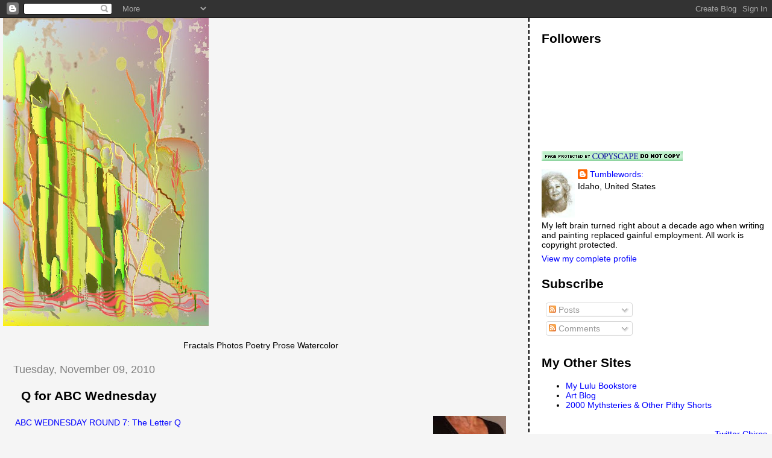

--- FILE ---
content_type: text/html; charset=UTF-8
request_url: https://firsttumblewords.blogspot.com/2010/11/q-for-abc-wednesday.html?showComment=1289407672288
body_size: 20809
content:
<!DOCTYPE html>
<html dir='ltr' xmlns='http://www.w3.org/1999/xhtml' xmlns:b='http://www.google.com/2005/gml/b' xmlns:data='http://www.google.com/2005/gml/data' xmlns:expr='http://www.google.com/2005/gml/expr'>
<head>
<link href='https://www.blogger.com/static/v1/widgets/2944754296-widget_css_bundle.css' rel='stylesheet' type='text/css'/>
<meta content='text/html; charset=UTF-8' http-equiv='Content-Type'/>
<meta content='blogger' name='generator'/>
<link href='https://firsttumblewords.blogspot.com/favicon.ico' rel='icon' type='image/x-icon'/>
<link href='http://firsttumblewords.blogspot.com/2010/11/q-for-abc-wednesday.html' rel='canonical'/>
<link rel="alternate" type="application/atom+xml" title="Tumblewords - Atom" href="https://firsttumblewords.blogspot.com/feeds/posts/default" />
<link rel="alternate" type="application/rss+xml" title="Tumblewords - RSS" href="https://firsttumblewords.blogspot.com/feeds/posts/default?alt=rss" />
<link rel="service.post" type="application/atom+xml" title="Tumblewords - Atom" href="https://www.blogger.com/feeds/25694715/posts/default" />

<link rel="alternate" type="application/atom+xml" title="Tumblewords - Atom" href="https://firsttumblewords.blogspot.com/feeds/5375187524613069462/comments/default" />
<!--Can't find substitution for tag [blog.ieCssRetrofitLinks]-->
<link href='https://blogger.googleusercontent.com/img/b/R29vZ2xl/AVvXsEh0aZUyXsvg2-G1pwNz8mzEu6Qzskx1WVM9jJzz8sKH6R4tVTGs4sIR9OLOaOExA1KDIXradAcQY2YRtnBb5KzZYb-7qVNqWHn4VIdr8SM9nBqz9kPY9zDiDtaQBH5nHozKkPi5DQ/s320/abcq+Rick+and+Breanna&#39;s+reception+019.jpg' rel='image_src'/>
<meta content='http://firsttumblewords.blogspot.com/2010/11/q-for-abc-wednesday.html' property='og:url'/>
<meta content='Q for ABC Wednesday' property='og:title'/>
<meta content='ABC WEDNESDAY ROUND 7: The Letter Q                         Quoz : off beat, and out of time, serendipitous discoveries    I was talking on ...' property='og:description'/>
<meta content='https://blogger.googleusercontent.com/img/b/R29vZ2xl/AVvXsEh0aZUyXsvg2-G1pwNz8mzEu6Qzskx1WVM9jJzz8sKH6R4tVTGs4sIR9OLOaOExA1KDIXradAcQY2YRtnBb5KzZYb-7qVNqWHn4VIdr8SM9nBqz9kPY9zDiDtaQBH5nHozKkPi5DQ/w1200-h630-p-k-no-nu/abcq+Rick+and+Breanna&#39;s+reception+019.jpg' property='og:image'/>
<title>Tumblewords: Q for ABC Wednesday</title>
<style id='page-skin-1' type='text/css'><!--
/*
* Tekka
* style modified from glish: http://www.glish.com/css/
*
* Updated by Blogger Team
*/
body {
margin-top:0px;
margin-right:0px;
margin-bottom:0px;
margin-left:0px;
font-size: small;
background-color: #f5f5f5;
color: #000000;
}
#content-wrapper {
margin-top: 0px;
margin-right: 0px;
margin-bottom: 0;
margin-left: 5px;
}
h1 {
font-size:400%;
padding-left:15px;
text-transform:uppercase;
}
h1 a, h1 a:link, h1 a:visited {
text-decoration:none;
color: #000000;
}
.description {
text-align: center;
padding-top:10px;
}
h2.date-header {
border-bottom:none;
font-size: 130%;
text-align:left;
margin-top:20px;
margin-bottom:14px;
padding:1px;
padding-left:17px;
color: #808080;
font-weight: normal;
font-family: Trebuchet MS, Verdana, Sans-serif;
}
.post h3 {
font-size: 150%;
font-weight:bold;
}
.post h3 a,
.post h3 a:visited {
color: #000000;
}
.post {
padding-left:20px;
margin-bottom:20px;
text-indent:10px;
padding-right:20px;
line-height:22px;
}
.post-footer {
margin-bottom:15px;
margin-left:0px;
font-size: 87%;
}
#comments {
margin-left: 20px;
}
.feed-links {
clear: both;
line-height: 2.5em;
margin-left: 20px;
}
#blog-pager-newer-link {
float: left;
margin-left: 20px;
}
#blog-pager-older-link {
float: right;
}
#blog-pager {
text-align: center;
}
#main {
float:left;
padding-bottom:20px;
padding:0px;
width:67%;
font: normal normal 109% 'Trebuchet MS', verdana, sans-serif;
word-wrap: break-word; /* fix for long text breaking sidebar float in IE */
overflow: hidden;     /* fix for long non-text content breaking IE sidebar float */
}
.sidebar h2 {
font-weight:bold;
font-size: 150%;
color: #000000;
}
a {
text-decoration:none
}
a:hover {
border-bottom:dashed 1px red;
}
a img {
border: 0;
}
a {
color: #0000ff;
}
a:hover,
a:visited {
color: #800080;
}
#sidebar a {
color: #0000ff;
}
#sidebar a:hover,
#sidebar a:visited {
color: #800080;
}
#sidebar {
text-transform:none;
background-color: #ffffff;
color: #000000;
padding-left: 20px;
width: 30%;
float: right;
font: normal normal 109% 'Trebuchet MS', verdana, sans-serif;
border-left:2px dashed #000000;
word-wrap: break-word; /* fix for long text breaking sidebar float in IE */
overflow: hidden;     /* fix for long non-text content breaking IE sidebar float */
}
.sidebar .widget {
padding-top: 4px;
padding-right: 8px;
padding-bottom: 0;
padding-left: 0;
}
.profile-textblock {
clear: both;
margin-left: 0;
}
.profile-img {
float: left;
margin-top: 0;
margin-right: 5px;
margin-bottom: 5px;
margin-left: 0;
}
.clear {
clear: both;
}
.comment-footer {
padding-bottom: 1em;
}

--></style>
<link href='https://www.blogger.com/dyn-css/authorization.css?targetBlogID=25694715&amp;zx=2058a006-5435-4d3c-8ddb-236caf0a051d' media='none' onload='if(media!=&#39;all&#39;)media=&#39;all&#39;' rel='stylesheet'/><noscript><link href='https://www.blogger.com/dyn-css/authorization.css?targetBlogID=25694715&amp;zx=2058a006-5435-4d3c-8ddb-236caf0a051d' rel='stylesheet'/></noscript>
<meta name='google-adsense-platform-account' content='ca-host-pub-1556223355139109'/>
<meta name='google-adsense-platform-domain' content='blogspot.com'/>

<!-- data-ad-client=ca-pub-4560669478562307 -->

</head>
<body>
<div class='navbar section' id='navbar'><div class='widget Navbar' data-version='1' id='Navbar1'><script type="text/javascript">
    function setAttributeOnload(object, attribute, val) {
      if(window.addEventListener) {
        window.addEventListener('load',
          function(){ object[attribute] = val; }, false);
      } else {
        window.attachEvent('onload', function(){ object[attribute] = val; });
      }
    }
  </script>
<div id="navbar-iframe-container"></div>
<script type="text/javascript" src="https://apis.google.com/js/platform.js"></script>
<script type="text/javascript">
      gapi.load("gapi.iframes:gapi.iframes.style.bubble", function() {
        if (gapi.iframes && gapi.iframes.getContext) {
          gapi.iframes.getContext().openChild({
              url: 'https://www.blogger.com/navbar/25694715?po\x3d5375187524613069462\x26origin\x3dhttps://firsttumblewords.blogspot.com',
              where: document.getElementById("navbar-iframe-container"),
              id: "navbar-iframe"
          });
        }
      });
    </script><script type="text/javascript">
(function() {
var script = document.createElement('script');
script.type = 'text/javascript';
script.src = '//pagead2.googlesyndication.com/pagead/js/google_top_exp.js';
var head = document.getElementsByTagName('head')[0];
if (head) {
head.appendChild(script);
}})();
</script>
</div></div>
<div id='outer-wrapper'><div id='wrap2'>
<!-- skip links for text browsers -->
<span id='skiplinks' style='display:none;'>
<a href='#main'>skip to main </a> |
      <a href='#sidebar'>skip to sidebar</a>
</span>
<div id='content-wrapper'>
<div id='crosscol-wrapper' style='text-align:center'>
<div class='crosscol no-items section' id='crosscol'></div>
</div>
<div id='main-wrapper'>
<div class='main section' id='main'><div class='widget Header' data-version='1' id='Header1'>
<div id='header-inner'>
<a href='https://firsttumblewords.blogspot.com/' style='display: block'>
<img alt='Tumblewords' height='511px; ' id='Header1_headerimg' src='https://blogger.googleusercontent.com/img/b/R29vZ2xl/AVvXsEgoYe6CNh54rzP-MVecRob3a27yNG4TFmZCy3VjJC7C7T90OHJGoAb8rihQw4HE0MHL0q-08BN_zHJSPlz8qgedOruyA9Evh-Er-BGCtYk4LlB8rZo8maObGk9Rzzng_QTAr-nlFQ/s511/11309p.jpeg' style='display: block' width='341px; '/>
</a>
<div class='descriptionwrapper'>
<p class='description'><span>Fractals 
Photos Poetry Prose 
Watercolor</span></p>
</div>
</div>
</div><div class='widget Blog' data-version='1' id='Blog1'>
<div class='blog-posts hfeed'>

          <div class="date-outer">
        
<h2 class='date-header'><span>Tuesday, November 09, 2010</span></h2>

          <div class="date-posts">
        
<div class='post-outer'>
<div class='post hentry'>
<a name='5375187524613069462'></a>
<h3 class='post-title entry-title'>
<a href='https://firsttumblewords.blogspot.com/2010/11/q-for-abc-wednesday.html'>Q for ABC Wednesday</a>
</h3>
<div class='post-header-line-1'></div>
<div class='post-body entry-content'>
<div class="separator" style="clear: both; text-align: center;"><a href="https://blogger.googleusercontent.com/img/b/R29vZ2xl/AVvXsEh0aZUyXsvg2-G1pwNz8mzEu6Qzskx1WVM9jJzz8sKH6R4tVTGs4sIR9OLOaOExA1KDIXradAcQY2YRtnBb5KzZYb-7qVNqWHn4VIdr8SM9nBqz9kPY9zDiDtaQBH5nHozKkPi5DQ/s1600/abcq+Rick+and+Breanna&#39;s+reception+019.jpg" imageanchor="1" style="clear: right; cssfloat: right; float: right; margin-bottom: 1em; margin-left: 1em;"><img border="0" height="320" px="true" src="https://blogger.googleusercontent.com/img/b/R29vZ2xl/AVvXsEh0aZUyXsvg2-G1pwNz8mzEu6Qzskx1WVM9jJzz8sKH6R4tVTGs4sIR9OLOaOExA1KDIXradAcQY2YRtnBb5KzZYb-7qVNqWHn4VIdr8SM9nBqz9kPY9zDiDtaQBH5nHozKkPi5DQ/s320/abcq+Rick+and+Breanna&#39;s+reception+019.jpg" width="121" /></a></div><a href="http://abcwednesdayround3.blogspot.com/2010/11/letter-q.html">ABC WEDNESDAY ROUND 7: The Letter Q</a>&nbsp;&nbsp;&nbsp;&nbsp;&nbsp;&nbsp;&nbsp;&nbsp;&nbsp;&nbsp;&nbsp;&nbsp;&nbsp;&nbsp;&nbsp;&nbsp;&nbsp;&nbsp;&nbsp;&nbsp;&nbsp; <br />
<br />
<strong>Quoz</strong>:&nbsp;off beat, and out of time, serendipitous discoveries <br />
<br />
<br />
I was talking on the cell phone to a daughter and mentioned that a black sweater top (which I didn't have) worn with a multi-colored broom skirt of abstract design (which I did have) would be perfect for an upcoming family party. <br />
<br />
She immediately used her cell phone camera to photograph and send an image of the black top she was seeing at that moment in a local clothing store. <br />
<br />
<em>'Oh, that's just what I meant,'&nbsp;</em>I said.&nbsp;She purchased it and in short order&nbsp;I held in my hands an idea&nbsp;now manifested in real time. <br />
<br />
Technology often wins but it takes good real-time people to wrap it up in a perfect package!<br />
<br />
Do you think that <strong>quoz </strong>worked okay? Do you kind of like&nbsp;<strong>quoz</strong>?<br />
<br />
&nbsp; <br />
&nbsp; <br />
<div style="text-align: center;">&#9829;&nbsp;&nbsp;&nbsp;&nbsp; &#9829;&nbsp;&nbsp;&nbsp;&nbsp; &#9829; </div>
<div style='clear: both;'></div>
</div>
<div class='post-footer'>
<script charset="utf-8" src="//feeds.feedburner.com/~s/Tumblewords?i=https://firsttumblewords.blogspot.com/2010/11/q-for-abc-wednesday.html" type="text/javascript"></script>
<div class='post-footer-line post-footer-line-1'><span class='post-author vcard'>
Posted by
<span class='fn'>Tumblewords:</span>
</span>
<span class='post-timestamp'>
at
<a class='timestamp-link' href='https://firsttumblewords.blogspot.com/2010/11/q-for-abc-wednesday.html' rel='bookmark' title='permanent link'><abbr class='published' title='2010-11-09T09:45:00-08:00'>9:45 AM</abbr></a>
</span>
<span class='post-comment-link'>
</span>
<span class='post-icons'>
<span class='item-action'>
<a href='https://www.blogger.com/email-post/25694715/5375187524613069462' title='Email Post'>
<img alt="" class="icon-action" height="13" src="//www.blogger.com/img/icon18_email.gif" width="18">
</a>
</span>
<span class='item-control blog-admin pid-744667518'>
<a href='https://www.blogger.com/post-edit.g?blogID=25694715&postID=5375187524613069462&from=pencil' title='Edit Post'>
<img alt='' class='icon-action' height='18' src='https://resources.blogblog.com/img/icon18_edit_allbkg.gif' width='18'/>
</a>
</span>
</span>
</div>
<div class='post-footer-line post-footer-line-2'><span class='post-labels'>
Labels:
<a href='https://firsttumblewords.blogspot.com/search/label/abc%20wednesday' rel='tag'>abc wednesday</a>,
<a href='https://firsttumblewords.blogspot.com/search/label/digital%20photo' rel='tag'>digital photo</a>,
<a href='https://firsttumblewords.blogspot.com/search/label/prose' rel='tag'>prose</a>
</span>
</div>
<div class='post-footer-line post-footer-line-3'></div>
</div>
</div>
<div class='comments' id='comments'>
<a name='comments'></a>
<h4>34 comments:</h4>
<div id='Blog1_comments-block-wrapper'>
<dl class='avatar-comment-indent' id='comments-block'>
<dt class='comment-author ' id='c1339708136469145990'>
<a name='c1339708136469145990'></a>
<div class="avatar-image-container vcard"><span dir="ltr"><a href="https://www.blogger.com/profile/07769051642180104391" target="" rel="nofollow" onclick="" class="avatar-hovercard" id="av-1339708136469145990-07769051642180104391"><img src="https://resources.blogblog.com/img/blank.gif" width="35" height="35" class="delayLoad" style="display: none;" longdesc="//2.bp.blogspot.com/-KlNhbFErnno/ZhzaGr2J6fI/AAAAAAAAjE4/vBSt-OhYevk8-WNIxdU_jehDeOaG8nBmgCK4BGAYYCw/s35/IMG_9119-Edit-2.jpg" alt="" title="Barbara">

<noscript><img src="//2.bp.blogspot.com/-KlNhbFErnno/ZhzaGr2J6fI/AAAAAAAAjE4/vBSt-OhYevk8-WNIxdU_jehDeOaG8nBmgCK4BGAYYCw/s35/IMG_9119-Edit-2.jpg" width="35" height="35" class="photo" alt=""></noscript></a></span></div>
<a href='https://www.blogger.com/profile/07769051642180104391' rel='nofollow'>Barbara</a>
said...
</dt>
<dd class='comment-body' id='Blog1_cmt-1339708136469145990'>
<p>
That is such a great word! Great one for Q day.
</p>
</dd>
<dd class='comment-footer'>
<span class='comment-timestamp'>
<a href='https://firsttumblewords.blogspot.com/2010/11/q-for-abc-wednesday.html?showComment=1289325513615#c1339708136469145990' title='comment permalink'>
9:58 AM
</a>
<span class='item-control blog-admin pid-1212074590'>
<a class='comment-delete' href='https://www.blogger.com/comment/delete/25694715/1339708136469145990' title='Delete Comment'>
<img src='https://resources.blogblog.com/img/icon_delete13.gif'/>
</a>
</span>
</span>
</dd>
<dt class='comment-author ' id='c1795062067906286165'>
<a name='c1795062067906286165'></a>
<div class="avatar-image-container vcard"><span dir="ltr"><a href="https://www.blogger.com/profile/11760961275666768173" target="" rel="nofollow" onclick="" class="avatar-hovercard" id="av-1795062067906286165-11760961275666768173"><img src="https://resources.blogblog.com/img/blank.gif" width="35" height="35" class="delayLoad" style="display: none;" longdesc="//1.bp.blogspot.com/-iE_UuULCm08/ZkJK1XznImI/AAAAAAAAZ-I/kC1PmXolf7EZ81VUbY0o_I73SJ1QijdbgCK4BGAYYCw/s35/1-5%252520years%252520ago.jpg" alt="" title="photowannabe">

<noscript><img src="//1.bp.blogspot.com/-iE_UuULCm08/ZkJK1XznImI/AAAAAAAAZ-I/kC1PmXolf7EZ81VUbY0o_I73SJ1QijdbgCK4BGAYYCw/s35/1-5%252520years%252520ago.jpg" width="35" height="35" class="photo" alt=""></noscript></a></span></div>
<a href='https://www.blogger.com/profile/11760961275666768173' rel='nofollow'>photowannabe</a>
said...
</dt>
<dd class='comment-body' id='Blog1_cmt-1795062067906286165'>
<p>
Quoz is a strange and wonderful word.  I definitely think it worked for you. (:0)
</p>
</dd>
<dd class='comment-footer'>
<span class='comment-timestamp'>
<a href='https://firsttumblewords.blogspot.com/2010/11/q-for-abc-wednesday.html?showComment=1289325890169#c1795062067906286165' title='comment permalink'>
10:04 AM
</a>
<span class='item-control blog-admin pid-105138088'>
<a class='comment-delete' href='https://www.blogger.com/comment/delete/25694715/1795062067906286165' title='Delete Comment'>
<img src='https://resources.blogblog.com/img/icon_delete13.gif'/>
</a>
</span>
</span>
</dd>
<dt class='comment-author ' id='c7578504077718279217'>
<a name='c7578504077718279217'></a>
<div class="avatar-image-container vcard"><span dir="ltr"><a href="https://www.blogger.com/profile/05484577678585907669" target="" rel="nofollow" onclick="" class="avatar-hovercard" id="av-7578504077718279217-05484577678585907669"><img src="https://resources.blogblog.com/img/blank.gif" width="35" height="35" class="delayLoad" style="display: none;" longdesc="//blogger.googleusercontent.com/img/b/R29vZ2xl/AVvXsEgcApaCITf4EHWWAXCMIQ0RhbynXKodP--faRJIdyX6lKBU0ukwdbgjj2FO3FPF_0xIoVZM7ySikkJV9lP0JBYSSJ3I4sp-E56OYDHZccFO_tEYRibT6_OPRRWh1IzqYg/s45-c/IMG_0479.JPG" alt="" title="Sylvia K">

<noscript><img src="//blogger.googleusercontent.com/img/b/R29vZ2xl/AVvXsEgcApaCITf4EHWWAXCMIQ0RhbynXKodP--faRJIdyX6lKBU0ukwdbgjj2FO3FPF_0xIoVZM7ySikkJV9lP0JBYSSJ3I4sp-E56OYDHZccFO_tEYRibT6_OPRRWh1IzqYg/s45-c/IMG_0479.JPG" width="35" height="35" class="photo" alt=""></noscript></a></span></div>
<a href='https://www.blogger.com/profile/05484577678585907669' rel='nofollow'>Sylvia K</a>
said...
</dt>
<dd class='comment-body' id='Blog1_cmt-7578504077718279217'>
<p>
Perfect word and experience for the Q Day! How fun! Love it when that happens! Hope Quoz works for you for the remainder of the week, too!<br /><br />Sylvia
</p>
</dd>
<dd class='comment-footer'>
<span class='comment-timestamp'>
<a href='https://firsttumblewords.blogspot.com/2010/11/q-for-abc-wednesday.html?showComment=1289326596545#c7578504077718279217' title='comment permalink'>
10:16 AM
</a>
<span class='item-control blog-admin pid-1293196306'>
<a class='comment-delete' href='https://www.blogger.com/comment/delete/25694715/7578504077718279217' title='Delete Comment'>
<img src='https://resources.blogblog.com/img/icon_delete13.gif'/>
</a>
</span>
</span>
</dd>
<dt class='comment-author ' id='c1332251310760671351'>
<a name='c1332251310760671351'></a>
<div class="avatar-image-container vcard"><span dir="ltr"><a href="https://www.blogger.com/profile/06680944720744601697" target="" rel="nofollow" onclick="" class="avatar-hovercard" id="av-1332251310760671351-06680944720744601697"><img src="https://resources.blogblog.com/img/blank.gif" width="35" height="35" class="delayLoad" style="display: none;" longdesc="//blogger.googleusercontent.com/img/b/R29vZ2xl/AVvXsEhqCBs0fVcsr1_VQNSkfgq2J7LPSBrq2EuOdn3tIabe2I4KcZ7zPNKvzuVeNzcNo-Cy7-1O80UbE5mwH3Gz7FZdbYypi0LZdH_aVIcf53FbOju8Oc-9mWvWbOA69yaTew8/s45-c/photo.jpg" alt="" title="anthonynorth">

<noscript><img src="//blogger.googleusercontent.com/img/b/R29vZ2xl/AVvXsEhqCBs0fVcsr1_VQNSkfgq2J7LPSBrq2EuOdn3tIabe2I4KcZ7zPNKvzuVeNzcNo-Cy7-1O80UbE5mwH3Gz7FZdbYypi0LZdH_aVIcf53FbOju8Oc-9mWvWbOA69yaTew8/s45-c/photo.jpg" width="35" height="35" class="photo" alt=""></noscript></a></span></div>
<a href='https://www.blogger.com/profile/06680944720744601697' rel='nofollow'>anthonynorth</a>
said...
</dt>
<dd class='comment-body' id='Blog1_cmt-1332251310760671351'>
<p>
Another word I&#39;ve never heard before. now, if serendipity works, I&#39;ll hear it all the time now.
</p>
</dd>
<dd class='comment-footer'>
<span class='comment-timestamp'>
<a href='https://firsttumblewords.blogspot.com/2010/11/q-for-abc-wednesday.html?showComment=1289327557349#c1332251310760671351' title='comment permalink'>
10:32 AM
</a>
<span class='item-control blog-admin pid-321511566'>
<a class='comment-delete' href='https://www.blogger.com/comment/delete/25694715/1332251310760671351' title='Delete Comment'>
<img src='https://resources.blogblog.com/img/icon_delete13.gif'/>
</a>
</span>
</span>
</dd>
<dt class='comment-author ' id='c6789598183239071241'>
<a name='c6789598183239071241'></a>
<div class="avatar-image-container vcard"><span dir="ltr"><a href="https://www.blogger.com/profile/08092019687497845746" target="" rel="nofollow" onclick="" class="avatar-hovercard" id="av-6789598183239071241-08092019687497845746"><img src="https://resources.blogblog.com/img/blank.gif" width="35" height="35" class="delayLoad" style="display: none;" longdesc="//4.bp.blogspot.com/-2EFIZ2nmAKs/ZLpFrLWLbeI/AAAAAAAAlbA/oIY1Us1XS5Mus6AlwpCDrcyTJaXnV_iFACK4BGAYYCw/s35/IMG_1176.JPG" alt="" title=" Gigi Ann">

<noscript><img src="//4.bp.blogspot.com/-2EFIZ2nmAKs/ZLpFrLWLbeI/AAAAAAAAlbA/oIY1Us1XS5Mus6AlwpCDrcyTJaXnV_iFACK4BGAYYCw/s35/IMG_1176.JPG" width="35" height="35" class="photo" alt=""></noscript></a></span></div>
<a href='https://www.blogger.com/profile/08092019687497845746' rel='nofollow'> Gigi Ann</a>
said...
</dt>
<dd class='comment-body' id='Blog1_cmt-6789598183239071241'>
<p>
Yes I do believe the Quoz worked and I like the sweater and the skirt together, Quite Lovely.
</p>
</dd>
<dd class='comment-footer'>
<span class='comment-timestamp'>
<a href='https://firsttumblewords.blogspot.com/2010/11/q-for-abc-wednesday.html?showComment=1289328502992#c6789598183239071241' title='comment permalink'>
10:48 AM
</a>
<span class='item-control blog-admin pid-920377918'>
<a class='comment-delete' href='https://www.blogger.com/comment/delete/25694715/6789598183239071241' title='Delete Comment'>
<img src='https://resources.blogblog.com/img/icon_delete13.gif'/>
</a>
</span>
</span>
</dd>
<dt class='comment-author ' id='c8236164807575823706'>
<a name='c8236164807575823706'></a>
<div class="avatar-image-container vcard"><span dir="ltr"><a href="https://www.blogger.com/profile/12176958811589489979" target="" rel="nofollow" onclick="" class="avatar-hovercard" id="av-8236164807575823706-12176958811589489979"><img src="https://resources.blogblog.com/img/blank.gif" width="35" height="35" class="delayLoad" style="display: none;" longdesc="//blogger.googleusercontent.com/img/b/R29vZ2xl/AVvXsEhlfMRY4vvKQNwPCIGGRGFWbKWKNQwq-gbR3tgmZP-Pozn2r8HMqsTij58tgq-CyTrS1Y8I5C1XN5bw9U-mcw3_GHz0drunhEolg8cI-NGbwE2Uuv8hxhGStoitMwIgFPnC4oTTRJpbmdzn9-6TK9bNJ974_AuDRMZXq58MF6ls1fTzQQ/s45/C8bR7geyQEuhwTLDgrYyYg%20(1).jpeg" alt="" title="jabblog">

<noscript><img src="//blogger.googleusercontent.com/img/b/R29vZ2xl/AVvXsEhlfMRY4vvKQNwPCIGGRGFWbKWKNQwq-gbR3tgmZP-Pozn2r8HMqsTij58tgq-CyTrS1Y8I5C1XN5bw9U-mcw3_GHz0drunhEolg8cI-NGbwE2Uuv8hxhGStoitMwIgFPnC4oTTRJpbmdzn9-6TK9bNJ974_AuDRMZXq58MF6ls1fTzQQ/s45/C8bR7geyQEuhwTLDgrYyYg%20(1).jpeg" width="35" height="35" class="photo" alt=""></noscript></a></span></div>
<a href='https://www.blogger.com/profile/12176958811589489979' rel='nofollow'>jabblog</a>
said...
</dt>
<dd class='comment-body' id='Blog1_cmt-8236164807575823706'>
<p>
I&#39;ve never heard this word before - I like it :-)<br />(The skirt and top look very nice together)
</p>
</dd>
<dd class='comment-footer'>
<span class='comment-timestamp'>
<a href='https://firsttumblewords.blogspot.com/2010/11/q-for-abc-wednesday.html?showComment=1289329155238#c8236164807575823706' title='comment permalink'>
10:59 AM
</a>
<span class='item-control blog-admin pid-1521427162'>
<a class='comment-delete' href='https://www.blogger.com/comment/delete/25694715/8236164807575823706' title='Delete Comment'>
<img src='https://resources.blogblog.com/img/icon_delete13.gif'/>
</a>
</span>
</span>
</dd>
<dt class='comment-author ' id='c2765497226044002626'>
<a name='c2765497226044002626'></a>
<div class="avatar-image-container vcard"><span dir="ltr"><a href="https://www.blogger.com/profile/04464946195661953578" target="" rel="nofollow" onclick="" class="avatar-hovercard" id="av-2765497226044002626-04464946195661953578"><img src="https://resources.blogblog.com/img/blank.gif" width="35" height="35" class="delayLoad" style="display: none;" longdesc="//blogger.googleusercontent.com/img/b/R29vZ2xl/AVvXsEhiR7f3XnaGNQqWYNsLtONWJbOFPJmwWoUV6Gk-_bzp6P6BPqCYNbZu2QZ70qUFRaKjZQmL7JmXfo8pHe64dlDO31y3QRbPTbLx3vKpsfD6tskQCpWVIzwWQO4QOCSbyGY/s45-c/IMG_0761.JPG" alt="" title="Mara">

<noscript><img src="//blogger.googleusercontent.com/img/b/R29vZ2xl/AVvXsEhiR7f3XnaGNQqWYNsLtONWJbOFPJmwWoUV6Gk-_bzp6P6BPqCYNbZu2QZ70qUFRaKjZQmL7JmXfo8pHe64dlDO31y3QRbPTbLx3vKpsfD6tskQCpWVIzwWQO4QOCSbyGY/s45-c/IMG_0761.JPG" width="35" height="35" class="photo" alt=""></noscript></a></span></div>
<a href='https://www.blogger.com/profile/04464946195661953578' rel='nofollow'>Mara</a>
said...
</dt>
<dd class='comment-body' id='Blog1_cmt-2765497226044002626'>
<p>
Quoz is good. Good friends are better! Yours sounds great...
</p>
</dd>
<dd class='comment-footer'>
<span class='comment-timestamp'>
<a href='https://firsttumblewords.blogspot.com/2010/11/q-for-abc-wednesday.html?showComment=1289329902181#c2765497226044002626' title='comment permalink'>
11:11 AM
</a>
<span class='item-control blog-admin pid-6257554'>
<a class='comment-delete' href='https://www.blogger.com/comment/delete/25694715/2765497226044002626' title='Delete Comment'>
<img src='https://resources.blogblog.com/img/icon_delete13.gif'/>
</a>
</span>
</span>
</dd>
<dt class='comment-author ' id='c7323895913419711413'>
<a name='c7323895913419711413'></a>
<div class="avatar-image-container vcard"><span dir="ltr"><a href="https://www.blogger.com/profile/17162628972166464736" target="" rel="nofollow" onclick="" class="avatar-hovercard" id="av-7323895913419711413-17162628972166464736"><img src="https://resources.blogblog.com/img/blank.gif" width="35" height="35" class="delayLoad" style="display: none;" longdesc="//2.bp.blogspot.com/_kBvfCQKM7T8/SXql7Kj5fzI/AAAAAAAACas/9xoHdJooAR0/S45-s35/mary%2Bq.JPG" alt="" title="Jane Hards Photography">

<noscript><img src="//2.bp.blogspot.com/_kBvfCQKM7T8/SXql7Kj5fzI/AAAAAAAACas/9xoHdJooAR0/S45-s35/mary%2Bq.JPG" width="35" height="35" class="photo" alt=""></noscript></a></span></div>
<a href='https://www.blogger.com/profile/17162628972166464736' rel='nofollow'>Jane Hards Photography</a>
said...
</dt>
<dd class='comment-body' id='Blog1_cmt-7323895913419711413'>
<p>
As a photographer I love the serendipitous moments so yes, I&#39;m a quoz fan. Imaginative post.
</p>
</dd>
<dd class='comment-footer'>
<span class='comment-timestamp'>
<a href='https://firsttumblewords.blogspot.com/2010/11/q-for-abc-wednesday.html?showComment=1289331438687#c7323895913419711413' title='comment permalink'>
11:37 AM
</a>
<span class='item-control blog-admin pid-131175764'>
<a class='comment-delete' href='https://www.blogger.com/comment/delete/25694715/7323895913419711413' title='Delete Comment'>
<img src='https://resources.blogblog.com/img/icon_delete13.gif'/>
</a>
</span>
</span>
</dd>
<dt class='comment-author ' id='c5515022866055414521'>
<a name='c5515022866055414521'></a>
<div class="avatar-image-container avatar-stock"><span dir="ltr"><a href="http://www.booksplease.org" target="" rel="nofollow" onclick=""><img src="//resources.blogblog.com/img/blank.gif" width="35" height="35" alt="" title="Margaret">

</a></span></div>
<a href='http://www.booksplease.org' rel='nofollow'>Margaret</a>
said...
</dt>
<dd class='comment-body' id='Blog1_cmt-5515022866055414521'>
<p>
I haven&#39;t come across the word Quoz before. That was a most serendipitous result of your phone call!
</p>
</dd>
<dd class='comment-footer'>
<span class='comment-timestamp'>
<a href='https://firsttumblewords.blogspot.com/2010/11/q-for-abc-wednesday.html?showComment=1289333904070#c5515022866055414521' title='comment permalink'>
12:18 PM
</a>
<span class='item-control blog-admin pid-204771068'>
<a class='comment-delete' href='https://www.blogger.com/comment/delete/25694715/5515022866055414521' title='Delete Comment'>
<img src='https://resources.blogblog.com/img/icon_delete13.gif'/>
</a>
</span>
</span>
</dd>
<dt class='comment-author ' id='c3650450215326358950'>
<a name='c3650450215326358950'></a>
<div class="avatar-image-container vcard"><span dir="ltr"><a href="https://www.blogger.com/profile/00080418514689447091" target="" rel="nofollow" onclick="" class="avatar-hovercard" id="av-3650450215326358950-00080418514689447091"><img src="https://resources.blogblog.com/img/blank.gif" width="35" height="35" class="delayLoad" style="display: none;" longdesc="//2.bp.blogspot.com/_CvesFvfy-DI/TMS1Cosh20I/AAAAAAAACUM/tRSOr-aCJnQ/S45-s35/avatar%2B10.10.jpg" alt="" title="Amy">

<noscript><img src="//2.bp.blogspot.com/_CvesFvfy-DI/TMS1Cosh20I/AAAAAAAACUM/tRSOr-aCJnQ/S45-s35/avatar%2B10.10.jpg" width="35" height="35" class="photo" alt=""></noscript></a></span></div>
<a href='https://www.blogger.com/profile/00080418514689447091' rel='nofollow'>Amy</a>
said...
</dt>
<dd class='comment-body' id='Blog1_cmt-3650450215326358950'>
<p>
Wow, Sue, is that a real word? It&#39;s kind of like &quot;cuz&quot; with a &quot;w?&quot; Technology is very helpful these days - my problem is seeing the image on my very small phone screen!
</p>
</dd>
<dd class='comment-footer'>
<span class='comment-timestamp'>
<a href='https://firsttumblewords.blogspot.com/2010/11/q-for-abc-wednesday.html?showComment=1289333942860#c3650450215326358950' title='comment permalink'>
12:19 PM
</a>
<span class='item-control blog-admin pid-1390789581'>
<a class='comment-delete' href='https://www.blogger.com/comment/delete/25694715/3650450215326358950' title='Delete Comment'>
<img src='https://resources.blogblog.com/img/icon_delete13.gif'/>
</a>
</span>
</span>
</dd>
<dt class='comment-author ' id='c3559678033386280787'>
<a name='c3559678033386280787'></a>
<div class="avatar-image-container vcard"><span dir="ltr"><a href="https://www.blogger.com/profile/15019758024683486338" target="" rel="nofollow" onclick="" class="avatar-hovercard" id="av-3559678033386280787-15019758024683486338"><img src="https://resources.blogblog.com/img/blank.gif" width="35" height="35" class="delayLoad" style="display: none;" longdesc="//blogger.googleusercontent.com/img/b/R29vZ2xl/AVvXsEidX-1q_ZMwcc-VOGoD-mzq-hgwCCO88xL8qGpLiT_rQ_6sMIS5UJBiGF-2Br1G7pJ1x-1MRGgbMtDsOxmrqwiek2OXfQzYp4D-bk5vVbqIaCF0Xr1wnfDlAnd6qIGQ/s45-c/tumblr_inline_migdai1OER1qz4rgp.png" alt="" title="batsick">

<noscript><img src="//blogger.googleusercontent.com/img/b/R29vZ2xl/AVvXsEidX-1q_ZMwcc-VOGoD-mzq-hgwCCO88xL8qGpLiT_rQ_6sMIS5UJBiGF-2Br1G7pJ1x-1MRGgbMtDsOxmrqwiek2OXfQzYp4D-bk5vVbqIaCF0Xr1wnfDlAnd6qIGQ/s45-c/tumblr_inline_migdai1OER1qz4rgp.png" width="35" height="35" class="photo" alt=""></noscript></a></span></div>
<a href='https://www.blogger.com/profile/15019758024683486338' rel='nofollow'>batsick</a>
said...
</dt>
<dd class='comment-body' id='Blog1_cmt-3559678033386280787'>
<p>
Hmm. It&#39;s the first non queen based post all day. I liked this new word. It&#39;s great to learn something new everyday.
</p>
</dd>
<dd class='comment-footer'>
<span class='comment-timestamp'>
<a href='https://firsttumblewords.blogspot.com/2010/11/q-for-abc-wednesday.html?showComment=1289336297420#c3559678033386280787' title='comment permalink'>
12:58 PM
</a>
<span class='item-control blog-admin pid-1833315337'>
<a class='comment-delete' href='https://www.blogger.com/comment/delete/25694715/3559678033386280787' title='Delete Comment'>
<img src='https://resources.blogblog.com/img/icon_delete13.gif'/>
</a>
</span>
</span>
</dd>
<dt class='comment-author ' id='c7847968512298296293'>
<a name='c7847968512298296293'></a>
<div class="avatar-image-container avatar-stock"><span dir="ltr"><a href="http://quietpaths.com" target="" rel="nofollow" onclick=""><img src="//resources.blogblog.com/img/blank.gif" width="35" height="35" alt="" title="Christine">

</a></span></div>
<a href='http://quietpaths.com' rel='nofollow'>Christine</a>
said...
</dt>
<dd class='comment-body' id='Blog1_cmt-7847968512298296293'>
<p>
You have a very observant daughter! Neat story. We often don&#39;t get the whole picture with serendipitous accounts. Will you get to wear the outfit soon?
</p>
</dd>
<dd class='comment-footer'>
<span class='comment-timestamp'>
<a href='https://firsttumblewords.blogspot.com/2010/11/q-for-abc-wednesday.html?showComment=1289337664336#c7847968512298296293' title='comment permalink'>
1:21 PM
</a>
<span class='item-control blog-admin pid-204771068'>
<a class='comment-delete' href='https://www.blogger.com/comment/delete/25694715/7847968512298296293' title='Delete Comment'>
<img src='https://resources.blogblog.com/img/icon_delete13.gif'/>
</a>
</span>
</span>
</dd>
<dt class='comment-author ' id='c2041109483459292404'>
<a name='c2041109483459292404'></a>
<div class="avatar-image-container vcard"><span dir="ltr"><a href="https://www.blogger.com/profile/09966266404058177742" target="" rel="nofollow" onclick="" class="avatar-hovercard" id="av-2041109483459292404-09966266404058177742"><img src="https://resources.blogblog.com/img/blank.gif" width="35" height="35" class="delayLoad" style="display: none;" longdesc="//blogger.googleusercontent.com/img/b/R29vZ2xl/AVvXsEi_Rqi_oRSIgVT6Plp5KmI4LHOyQ7P9Yb8vWQdydHMvQPZARaKA_9J4Lbe-nDhVrdkMlB1X50dQxLy53UcKwg_jRXwVRoD6srhxAR9JPz6gofTBxTIko2y5vloUfYC_RYM/s45-c/exguqcuj5p7v.jpeg" alt="" title="Kay L. Davies">

<noscript><img src="//blogger.googleusercontent.com/img/b/R29vZ2xl/AVvXsEi_Rqi_oRSIgVT6Plp5KmI4LHOyQ7P9Yb8vWQdydHMvQPZARaKA_9J4Lbe-nDhVrdkMlB1X50dQxLy53UcKwg_jRXwVRoD6srhxAR9JPz6gofTBxTIko2y5vloUfYC_RYM/s45-c/exguqcuj5p7v.jpeg" width="35" height="35" class="photo" alt=""></noscript></a></span></div>
<a href='https://www.blogger.com/profile/09966266404058177742' rel='nofollow'>Kay L. Davies</a>
said...
</dt>
<dd class='comment-body' id='Blog1_cmt-2041109483459292404'>
<p>
I&#39;ve never heard of this word before, either, and I&#39;ve always considered myself something of a wordaholic. to paraphrase Anthony, we should all be hearing it from someone on the street soon.<br />I love how your daughter found the sweater the minute you mentioned it. Very quoz, or is it a quoz? <br />Great post, anyway.<br />-- K<br /><br />Kay, Alberta, Canada<br />An Unfittie&#39;s Guide to Adventurous Travel
</p>
</dd>
<dd class='comment-footer'>
<span class='comment-timestamp'>
<a href='https://firsttumblewords.blogspot.com/2010/11/q-for-abc-wednesday.html?showComment=1289339742655#c2041109483459292404' title='comment permalink'>
1:55 PM
</a>
<span class='item-control blog-admin pid-1753903341'>
<a class='comment-delete' href='https://www.blogger.com/comment/delete/25694715/2041109483459292404' title='Delete Comment'>
<img src='https://resources.blogblog.com/img/icon_delete13.gif'/>
</a>
</span>
</span>
</dd>
<dt class='comment-author ' id='c6244992420457140365'>
<a name='c6244992420457140365'></a>
<div class="avatar-image-container vcard"><span dir="ltr"><a href="https://www.blogger.com/profile/13695110960213262472" target="" rel="nofollow" onclick="" class="avatar-hovercard" id="av-6244992420457140365-13695110960213262472"><img src="https://resources.blogblog.com/img/blank.gif" width="35" height="35" class="delayLoad" style="display: none;" longdesc="//3.bp.blogspot.com/_BCgu9hKFtls/TDysjvJiPRI/AAAAAAAAB1s/Kg9zn3oZIFw/S45-s35/IMGP6569%2B-%2BCopy%2B-%2BCopy.JPG" alt="" title="Strawberry Jam Anne">

<noscript><img src="//3.bp.blogspot.com/_BCgu9hKFtls/TDysjvJiPRI/AAAAAAAAB1s/Kg9zn3oZIFw/S45-s35/IMGP6569%2B-%2BCopy%2B-%2BCopy.JPG" width="35" height="35" class="photo" alt=""></noscript></a></span></div>
<a href='https://www.blogger.com/profile/13695110960213262472' rel='nofollow'>Strawberry Jam Anne</a>
said...
</dt>
<dd class='comment-body' id='Blog1_cmt-6244992420457140365'>
<p>
What a fantastic word - I will have to find an excuse to use it!  A x
</p>
</dd>
<dd class='comment-footer'>
<span class='comment-timestamp'>
<a href='https://firsttumblewords.blogspot.com/2010/11/q-for-abc-wednesday.html?showComment=1289340181548#c6244992420457140365' title='comment permalink'>
2:03 PM
</a>
<span class='item-control blog-admin pid-1881914587'>
<a class='comment-delete' href='https://www.blogger.com/comment/delete/25694715/6244992420457140365' title='Delete Comment'>
<img src='https://resources.blogblog.com/img/icon_delete13.gif'/>
</a>
</span>
</span>
</dd>
<dt class='comment-author ' id='c3802770782927253718'>
<a name='c3802770782927253718'></a>
<div class="avatar-image-container vcard"><span dir="ltr"><a href="https://www.blogger.com/profile/12803759124643467711" target="" rel="nofollow" onclick="" class="avatar-hovercard" id="av-3802770782927253718-12803759124643467711"><img src="https://resources.blogblog.com/img/blank.gif" width="35" height="35" class="delayLoad" style="display: none;" longdesc="//3.bp.blogspot.com/_Xq7E_pMxnCI/TMvZTikrqbI/AAAAAAAAG8k/mR1Q91XpcHM/S45-s35/0%2Bleaf-EG-100.jpg" alt="" title="EG CameraGirl">

<noscript><img src="//3.bp.blogspot.com/_Xq7E_pMxnCI/TMvZTikrqbI/AAAAAAAAG8k/mR1Q91XpcHM/S45-s35/0%2Bleaf-EG-100.jpg" width="35" height="35" class="photo" alt=""></noscript></a></span></div>
<a href='https://www.blogger.com/profile/12803759124643467711' rel='nofollow'>EG CameraGirl</a>
said...
</dt>
<dd class='comment-body' id='Blog1_cmt-3802770782927253718'>
<p>
I like that word. QUOZ? Hmmm! I&#39;m very fond of serendipitous happenings.
</p>
</dd>
<dd class='comment-footer'>
<span class='comment-timestamp'>
<a href='https://firsttumblewords.blogspot.com/2010/11/q-for-abc-wednesday.html?showComment=1289342603465#c3802770782927253718' title='comment permalink'>
2:43 PM
</a>
<span class='item-control blog-admin pid-2033028359'>
<a class='comment-delete' href='https://www.blogger.com/comment/delete/25694715/3802770782927253718' title='Delete Comment'>
<img src='https://resources.blogblog.com/img/icon_delete13.gif'/>
</a>
</span>
</span>
</dd>
<dt class='comment-author ' id='c6475378199689586438'>
<a name='c6475378199689586438'></a>
<div class="avatar-image-container vcard"><span dir="ltr"><a href="https://www.blogger.com/profile/05298172138307632062" target="" rel="nofollow" onclick="" class="avatar-hovercard" id="av-6475378199689586438-05298172138307632062"><img src="https://resources.blogblog.com/img/blank.gif" width="35" height="35" class="delayLoad" style="display: none;" longdesc="//blogger.googleusercontent.com/img/b/R29vZ2xl/AVvXsEg2ma53Uai9re-3dpbVwmdYw-q4ozZ6oUUwXd2gI5uZ9Bp0GaggQ2ThQ1wd2SCBRokHqiFH1s_D5lXiLD8gsvEhaHS2cCQ9FMIrCaVXRHoUOHG_2aWIEZ5UIUryRRu9sQ/s45-c/ROGduck.jpg" alt="" title="Roger Owen Green">

<noscript><img src="//blogger.googleusercontent.com/img/b/R29vZ2xl/AVvXsEg2ma53Uai9re-3dpbVwmdYw-q4ozZ6oUUwXd2gI5uZ9Bp0GaggQ2ThQ1wd2SCBRokHqiFH1s_D5lXiLD8gsvEhaHS2cCQ9FMIrCaVXRHoUOHG_2aWIEZ5UIUryRRu9sQ/s45-c/ROGduck.jpg" width="35" height="35" class="photo" alt=""></noscript></a></span></div>
<a href='https://www.blogger.com/profile/05298172138307632062' rel='nofollow'>Roger Owen Green</a>
said...
</dt>
<dd class='comment-body' id='Blog1_cmt-6475378199689586438'>
<p>
well, if it&#39;s in the Scrabble dictionary, it&#39;s a GREAT word!22 points to start.<br /><br />ROG, ABC Wednesday
</p>
</dd>
<dd class='comment-footer'>
<span class='comment-timestamp'>
<a href='https://firsttumblewords.blogspot.com/2010/11/q-for-abc-wednesday.html?showComment=1289347770367#c6475378199689586438' title='comment permalink'>
4:09 PM
</a>
<span class='item-control blog-admin pid-1569181358'>
<a class='comment-delete' href='https://www.blogger.com/comment/delete/25694715/6475378199689586438' title='Delete Comment'>
<img src='https://resources.blogblog.com/img/icon_delete13.gif'/>
</a>
</span>
</span>
</dd>
<dt class='comment-author ' id='c3773934885815763414'>
<a name='c3773934885815763414'></a>
<div class="avatar-image-container vcard"><span dir="ltr"><a href="https://www.blogger.com/profile/05968919406427737503" target="" rel="nofollow" onclick="" class="avatar-hovercard" id="av-3773934885815763414-05968919406427737503"><img src="https://resources.blogblog.com/img/blank.gif" width="35" height="35" class="delayLoad" style="display: none;" longdesc="//blogger.googleusercontent.com/img/b/R29vZ2xl/AVvXsEgiRR85071sALx_a6ZQ3csTm3IP4SLyDrL3pVKp6ivBlaTXKVpKGM-OfxXrRIkMRQzvZ3BwditiX7_FHVHTeOOfrx4OBWeOH0GoIdP2EN3GCNvMZ0FXHu9JtBhVkD12_w/s45-c/*" alt="" title="Carver">

<noscript><img src="//blogger.googleusercontent.com/img/b/R29vZ2xl/AVvXsEgiRR85071sALx_a6ZQ3csTm3IP4SLyDrL3pVKp6ivBlaTXKVpKGM-OfxXrRIkMRQzvZ3BwditiX7_FHVHTeOOfrx4OBWeOH0GoIdP2EN3GCNvMZ0FXHu9JtBhVkD12_w/s45-c/*" width="35" height="35" class="photo" alt=""></noscript></a></span></div>
<a href='https://www.blogger.com/profile/05968919406427737503' rel='nofollow'>Carver</a>
said...
</dt>
<dd class='comment-body' id='Blog1_cmt-3773934885815763414'>
<p>
Quoz is a new word for me and I love it. How fun to shop with a friend via cell phone camera.
</p>
</dd>
<dd class='comment-footer'>
<span class='comment-timestamp'>
<a href='https://firsttumblewords.blogspot.com/2010/11/q-for-abc-wednesday.html?showComment=1289355795846#c3773934885815763414' title='comment permalink'>
6:23 PM
</a>
<span class='item-control blog-admin pid-1248960496'>
<a class='comment-delete' href='https://www.blogger.com/comment/delete/25694715/3773934885815763414' title='Delete Comment'>
<img src='https://resources.blogblog.com/img/icon_delete13.gif'/>
</a>
</span>
</span>
</dd>
<dt class='comment-author ' id='c6297181700831979868'>
<a name='c6297181700831979868'></a>
<div class="avatar-image-container vcard"><span dir="ltr"><a href="https://www.blogger.com/profile/05420791064923078834" target="" rel="nofollow" onclick="" class="avatar-hovercard" id="av-6297181700831979868-05420791064923078834"><img src="https://resources.blogblog.com/img/blank.gif" width="35" height="35" class="delayLoad" style="display: none;" longdesc="//blogger.googleusercontent.com/img/b/R29vZ2xl/AVvXsEgvCubOtUHmye6-JKZd7QpD8SoK-kjUNxKmEaBnsQ0gQXaSd4R7PoDTV0HOUvdBQE5x0qps8GckzSvsQWtzBXMJ4ZFU8pZC8QunPpQ4jKnlv4QJXDV0GOHcDtZqLqrwQQE/s45-c/Hildred2014.jpg" alt="" title="Hildred">

<noscript><img src="//blogger.googleusercontent.com/img/b/R29vZ2xl/AVvXsEgvCubOtUHmye6-JKZd7QpD8SoK-kjUNxKmEaBnsQ0gQXaSd4R7PoDTV0HOUvdBQE5x0qps8GckzSvsQWtzBXMJ4ZFU8pZC8QunPpQ4jKnlv4QJXDV0GOHcDtZqLqrwQQE/s45-c/Hildred2014.jpg" width="35" height="35" class="photo" alt=""></noscript></a></span></div>
<a href='https://www.blogger.com/profile/05420791064923078834' rel='nofollow'>Hildred</a>
said...
</dt>
<dd class='comment-body' id='Blog1_cmt-6297181700831979868'>
<p>
Quoz is a new word for me, but serendipity is an old favourite.  I like your choice of outfit and the wonderful circumstances under which you acquired it!  Very Quoz!
</p>
</dd>
<dd class='comment-footer'>
<span class='comment-timestamp'>
<a href='https://firsttumblewords.blogspot.com/2010/11/q-for-abc-wednesday.html?showComment=1289357647292#c6297181700831979868' title='comment permalink'>
6:54 PM
</a>
<span class='item-control blog-admin pid-105341449'>
<a class='comment-delete' href='https://www.blogger.com/comment/delete/25694715/6297181700831979868' title='Delete Comment'>
<img src='https://resources.blogblog.com/img/icon_delete13.gif'/>
</a>
</span>
</span>
</dd>
<dt class='comment-author ' id='c7684588009896658938'>
<a name='c7684588009896658938'></a>
<div class="avatar-image-container vcard"><span dir="ltr"><a href="https://www.blogger.com/profile/05420791064923078834" target="" rel="nofollow" onclick="" class="avatar-hovercard" id="av-7684588009896658938-05420791064923078834"><img src="https://resources.blogblog.com/img/blank.gif" width="35" height="35" class="delayLoad" style="display: none;" longdesc="//blogger.googleusercontent.com/img/b/R29vZ2xl/AVvXsEgvCubOtUHmye6-JKZd7QpD8SoK-kjUNxKmEaBnsQ0gQXaSd4R7PoDTV0HOUvdBQE5x0qps8GckzSvsQWtzBXMJ4ZFU8pZC8QunPpQ4jKnlv4QJXDV0GOHcDtZqLqrwQQE/s45-c/Hildred2014.jpg" alt="" title="Hildred">

<noscript><img src="//blogger.googleusercontent.com/img/b/R29vZ2xl/AVvXsEgvCubOtUHmye6-JKZd7QpD8SoK-kjUNxKmEaBnsQ0gQXaSd4R7PoDTV0HOUvdBQE5x0qps8GckzSvsQWtzBXMJ4ZFU8pZC8QunPpQ4jKnlv4QJXDV0GOHcDtZqLqrwQQE/s45-c/Hildred2014.jpg" width="35" height="35" class="photo" alt=""></noscript></a></span></div>
<a href='https://www.blogger.com/profile/05420791064923078834' rel='nofollow'>Hildred</a>
said...
</dt>
<dd class='comment-body' id='Blog1_cmt-7684588009896658938'>
<p>
Quoz is a new word for me, but serendipity is an old favourite.  I like your choice of outfit and the wonderful circumstances under which you acquired it!  Very Quoz!
</p>
</dd>
<dd class='comment-footer'>
<span class='comment-timestamp'>
<a href='https://firsttumblewords.blogspot.com/2010/11/q-for-abc-wednesday.html?showComment=1289357647699#c7684588009896658938' title='comment permalink'>
6:54 PM
</a>
<span class='item-control blog-admin pid-105341449'>
<a class='comment-delete' href='https://www.blogger.com/comment/delete/25694715/7684588009896658938' title='Delete Comment'>
<img src='https://resources.blogblog.com/img/icon_delete13.gif'/>
</a>
</span>
</span>
</dd>
<dt class='comment-author ' id='c7729741229184655848'>
<a name='c7729741229184655848'></a>
<div class="avatar-image-container vcard"><span dir="ltr"><a href="https://www.blogger.com/profile/06941735389982354519" target="" rel="nofollow" onclick="" class="avatar-hovercard" id="av-7729741229184655848-06941735389982354519"><img src="https://resources.blogblog.com/img/blank.gif" width="35" height="35" class="delayLoad" style="display: none;" longdesc="//blogger.googleusercontent.com/img/b/R29vZ2xl/AVvXsEiDrbbVK98PU_Tf0f9Zj0rxhvien7j4ExPtTAkGroF8fcR4b3UOc0d086HiiBtk07TBYW9M7FmHwFrzer81OZpd0zpFT41TaiMr86j4GTFpgG82kxiaLYBPgpZ_bxnFdw/s45-c/IMG_0133.JPG" alt="" title="Wanda">

<noscript><img src="//blogger.googleusercontent.com/img/b/R29vZ2xl/AVvXsEiDrbbVK98PU_Tf0f9Zj0rxhvien7j4ExPtTAkGroF8fcR4b3UOc0d086HiiBtk07TBYW9M7FmHwFrzer81OZpd0zpFT41TaiMr86j4GTFpgG82kxiaLYBPgpZ_bxnFdw/s45-c/IMG_0133.JPG" width="35" height="35" class="photo" alt=""></noscript></a></span></div>
<a href='https://www.blogger.com/profile/06941735389982354519' rel='nofollow'>Wanda</a>
said...
</dt>
<dd class='comment-body' id='Blog1_cmt-7729741229184655848'>
<p>
Oh yes, it worked!  Darling outfit!! Perfect together.
</p>
</dd>
<dd class='comment-footer'>
<span class='comment-timestamp'>
<a href='https://firsttumblewords.blogspot.com/2010/11/q-for-abc-wednesday.html?showComment=1289357945784#c7729741229184655848' title='comment permalink'>
6:59 PM
</a>
<span class='item-control blog-admin pid-12495334'>
<a class='comment-delete' href='https://www.blogger.com/comment/delete/25694715/7729741229184655848' title='Delete Comment'>
<img src='https://resources.blogblog.com/img/icon_delete13.gif'/>
</a>
</span>
</span>
</dd>
<dt class='comment-author ' id='c8557724309969199615'>
<a name='c8557724309969199615'></a>
<div class="avatar-image-container vcard"><span dir="ltr"><a href="https://www.blogger.com/profile/11085127674770922595" target="" rel="nofollow" onclick="" class="avatar-hovercard" id="av-8557724309969199615-11085127674770922595"><img src="https://resources.blogblog.com/img/blank.gif" width="35" height="35" class="delayLoad" style="display: none;" longdesc="//2.bp.blogspot.com/___Ed3mvOx-8/TIJutwxCVNI/AAAAAAAAAF0/b1dqPPfS7vg/S45-s35/poppy%2Bicon%2BPostmark%2BCalifornia%2B106x106.jpg" alt="" title="Gayle">

<noscript><img src="//2.bp.blogspot.com/___Ed3mvOx-8/TIJutwxCVNI/AAAAAAAAAF0/b1dqPPfS7vg/S45-s35/poppy%2Bicon%2BPostmark%2BCalifornia%2B106x106.jpg" width="35" height="35" class="photo" alt=""></noscript></a></span></div>
<a href='https://www.blogger.com/profile/11085127674770922595' rel='nofollow'>Gayle</a>
said...
</dt>
<dd class='comment-body' id='Blog1_cmt-8557724309969199615'>
<p>
I&#39;ll have to see if I stumble upon &quot;quoz&quot; next time I do crosswords. Great word.
</p>
</dd>
<dd class='comment-footer'>
<span class='comment-timestamp'>
<a href='https://firsttumblewords.blogspot.com/2010/11/q-for-abc-wednesday.html?showComment=1289365173292#c8557724309969199615' title='comment permalink'>
8:59 PM
</a>
<span class='item-control blog-admin pid-1676680312'>
<a class='comment-delete' href='https://www.blogger.com/comment/delete/25694715/8557724309969199615' title='Delete Comment'>
<img src='https://resources.blogblog.com/img/icon_delete13.gif'/>
</a>
</span>
</span>
</dd>
<dt class='comment-author ' id='c202284646081436662'>
<a name='c202284646081436662'></a>
<div class="avatar-image-container avatar-stock"><span dir="ltr"><a href="https://www.blogger.com/profile/00618376378924649134" target="" rel="nofollow" onclick="" class="avatar-hovercard" id="av-202284646081436662-00618376378924649134"><img src="//www.blogger.com/img/blogger_logo_round_35.png" width="35" height="35" alt="" title="Halie">

</a></span></div>
<a href='https://www.blogger.com/profile/00618376378924649134' rel='nofollow'>Halie</a>
said...
</dt>
<dd class='comment-body' id='Blog1_cmt-202284646081436662'>
<p>
Another Q word to add to my dictionary. Thanks for the information.<br /><br />If you have time, do drop by:<br /><br /><a href="http://halie-photohunts.blogspot.com/2010/11/q-is-for-quiapo.html" title="Edit" rel="nofollow">Nathalie&#39;s Q</a>
</p>
</dd>
<dd class='comment-footer'>
<span class='comment-timestamp'>
<a href='https://firsttumblewords.blogspot.com/2010/11/q-for-abc-wednesday.html?showComment=1289365418574#c202284646081436662' title='comment permalink'>
9:03 PM
</a>
<span class='item-control blog-admin pid-1626586427'>
<a class='comment-delete' href='https://www.blogger.com/comment/delete/25694715/202284646081436662' title='Delete Comment'>
<img src='https://resources.blogblog.com/img/icon_delete13.gif'/>
</a>
</span>
</span>
</dd>
<dt class='comment-author ' id='c2918643416183356263'>
<a name='c2918643416183356263'></a>
<div class="avatar-image-container vcard"><span dir="ltr"><a href="https://www.blogger.com/profile/03358261311454047999" target="" rel="nofollow" onclick="" class="avatar-hovercard" id="av-2918643416183356263-03358261311454047999"><img src="https://resources.blogblog.com/img/blank.gif" width="35" height="35" class="delayLoad" style="display: none;" longdesc="//4.bp.blogspot.com/_B7xQGxQyAV8/SZdMlqtsJSI/AAAAAAAAGjw/K_clv1W4p1c/S45-s35/paula%2Bwith%2Bdoll%2Bcopy%2Bcopy.jpg" alt="" title="Paula Scott Molokai Girl Studio">

<noscript><img src="//4.bp.blogspot.com/_B7xQGxQyAV8/SZdMlqtsJSI/AAAAAAAAGjw/K_clv1W4p1c/S45-s35/paula%2Bwith%2Bdoll%2Bcopy%2Bcopy.jpg" width="35" height="35" class="photo" alt=""></noscript></a></span></div>
<a href='https://www.blogger.com/profile/03358261311454047999' rel='nofollow'>Paula Scott Molokai Girl Studio</a>
said...
</dt>
<dd class='comment-body' id='Blog1_cmt-2918643416183356263'>
<p>
I don&#39;t kind of like quoz. I very much so like quoz!<br />Now, if I can only remember it and then remember to use it!
</p>
</dd>
<dd class='comment-footer'>
<span class='comment-timestamp'>
<a href='https://firsttumblewords.blogspot.com/2010/11/q-for-abc-wednesday.html?showComment=1289366897587#c2918643416183356263' title='comment permalink'>
9:28 PM
</a>
<span class='item-control blog-admin pid-476019316'>
<a class='comment-delete' href='https://www.blogger.com/comment/delete/25694715/2918643416183356263' title='Delete Comment'>
<img src='https://resources.blogblog.com/img/icon_delete13.gif'/>
</a>
</span>
</span>
</dd>
<dt class='comment-author ' id='c578491490343760455'>
<a name='c578491490343760455'></a>
<div class="avatar-image-container vcard"><span dir="ltr"><a href="https://www.blogger.com/profile/06384603525251159272" target="" rel="nofollow" onclick="" class="avatar-hovercard" id="av-578491490343760455-06384603525251159272"><img src="https://resources.blogblog.com/img/blank.gif" width="35" height="35" class="delayLoad" style="display: none;" longdesc="//blogger.googleusercontent.com/img/b/R29vZ2xl/AVvXsEiL8DGDJ2p57KugNErI_PoIeh70Qqu5VbeyABCsM90ckDdAGVaJfqSwy0qo1mdITpFqjQlQ-8noP8O9HQZSu9AO4FHTWnyW5rCRgDOGJ9bFX-S2ReRdZWzyCxeeldrCtw/s45-c/Guernsey+mei+2006+005.jpg" alt="" title="Reader Wil">

<noscript><img src="//blogger.googleusercontent.com/img/b/R29vZ2xl/AVvXsEiL8DGDJ2p57KugNErI_PoIeh70Qqu5VbeyABCsM90ckDdAGVaJfqSwy0qo1mdITpFqjQlQ-8noP8O9HQZSu9AO4FHTWnyW5rCRgDOGJ9bFX-S2ReRdZWzyCxeeldrCtw/s45-c/Guernsey+mei+2006+005.jpg" width="35" height="35" class="photo" alt=""></noscript></a></span></div>
<a href='https://www.blogger.com/profile/06384603525251159272' rel='nofollow'>Reader Wil</a>
said...
</dt>
<dd class='comment-body' id='Blog1_cmt-578491490343760455'>
<p>
Quoz...?? I thank you for a new word! I cannot find it in my dictionary either. I am glad that there are a few more people who don&#39;t know the word. But I like it, because you introduced it!!
</p>
</dd>
<dd class='comment-footer'>
<span class='comment-timestamp'>
<a href='https://firsttumblewords.blogspot.com/2010/11/q-for-abc-wednesday.html?showComment=1289378555397#c578491490343760455' title='comment permalink'>
12:42 AM
</a>
<span class='item-control blog-admin pid-303035054'>
<a class='comment-delete' href='https://www.blogger.com/comment/delete/25694715/578491490343760455' title='Delete Comment'>
<img src='https://resources.blogblog.com/img/icon_delete13.gif'/>
</a>
</span>
</span>
</dd>
<dt class='comment-author ' id='c7714817284011202149'>
<a name='c7714817284011202149'></a>
<div class="avatar-image-container vcard"><span dir="ltr"><a href="https://www.blogger.com/profile/17848851692951192508" target="" rel="nofollow" onclick="" class="avatar-hovercard" id="av-7714817284011202149-17848851692951192508"><img src="https://resources.blogblog.com/img/blank.gif" width="35" height="35" class="delayLoad" style="display: none;" longdesc="//3.bp.blogspot.com/_7FSbc2LoHGM/StiI0mdeKBI/AAAAAAAAEkY/jAnLBkqrjLM/S45-s35/IMG_0849%2B%255BDesktop%2BResolution%255D.JPG" alt="" title="magiceye">

<noscript><img src="//3.bp.blogspot.com/_7FSbc2LoHGM/StiI0mdeKBI/AAAAAAAAEkY/jAnLBkqrjLM/S45-s35/IMG_0849%2B%255BDesktop%2BResolution%255D.JPG" width="35" height="35" class="photo" alt=""></noscript></a></span></div>
<a href='https://www.blogger.com/profile/17848851692951192508' rel='nofollow'>magiceye</a>
said...
</dt>
<dd class='comment-body' id='Blog1_cmt-7714817284011202149'>
<p>
loved the word and also how tech savvy people turn out winners!!
</p>
</dd>
<dd class='comment-footer'>
<span class='comment-timestamp'>
<a href='https://firsttumblewords.blogspot.com/2010/11/q-for-abc-wednesday.html?showComment=1289380713491#c7714817284011202149' title='comment permalink'>
1:18 AM
</a>
<span class='item-control blog-admin pid-1614694003'>
<a class='comment-delete' href='https://www.blogger.com/comment/delete/25694715/7714817284011202149' title='Delete Comment'>
<img src='https://resources.blogblog.com/img/icon_delete13.gif'/>
</a>
</span>
</span>
</dd>
<dt class='comment-author ' id='c1461253261624221133'>
<a name='c1461253261624221133'></a>
<div class="avatar-image-container vcard"><span dir="ltr"><a href="https://www.blogger.com/profile/14408385000169533010" target="" rel="nofollow" onclick="" class="avatar-hovercard" id="av-1461253261624221133-14408385000169533010"><img src="https://resources.blogblog.com/img/blank.gif" width="35" height="35" class="delayLoad" style="display: none;" longdesc="//blogger.googleusercontent.com/img/b/R29vZ2xl/AVvXsEiq2TSb16eqPuySyTU93Jus5RskjED_6ajEUsOq0xpsmcQtJXBStZJnw1svG664k0Pq8kPbUbO_5WFKhDsei0SHyHgfhp5CStLFRaO3HbdRAg_T9MAhUirtYO3ehPAotw/s45-c/*" alt="" title="Cezar and L&eacute;ia">

<noscript><img src="//blogger.googleusercontent.com/img/b/R29vZ2xl/AVvXsEiq2TSb16eqPuySyTU93Jus5RskjED_6ajEUsOq0xpsmcQtJXBStZJnw1svG664k0Pq8kPbUbO_5WFKhDsei0SHyHgfhp5CStLFRaO3HbdRAg_T9MAhUirtYO3ehPAotw/s45-c/*" width="35" height="35" class="photo" alt=""></noscript></a></span></div>
<a href='https://www.blogger.com/profile/14408385000169533010' rel='nofollow'>Cezar and Léia</a>
said...
</dt>
<dd class='comment-body' id='Blog1_cmt-1461253261624221133'>
<p>
Yes, for sure, perfect word and perfect combination there.I imagine it will be fabulous with a white chemise as well!Fashion and elegant!<br />Hugs<br />Léia
</p>
</dd>
<dd class='comment-footer'>
<span class='comment-timestamp'>
<a href='https://firsttumblewords.blogspot.com/2010/11/q-for-abc-wednesday.html?showComment=1289386255006#c1461253261624221133' title='comment permalink'>
2:50 AM
</a>
<span class='item-control blog-admin pid-1192650609'>
<a class='comment-delete' href='https://www.blogger.com/comment/delete/25694715/1461253261624221133' title='Delete Comment'>
<img src='https://resources.blogblog.com/img/icon_delete13.gif'/>
</a>
</span>
</span>
</dd>
<dt class='comment-author ' id='c3055435127099032136'>
<a name='c3055435127099032136'></a>
<div class="avatar-image-container avatar-stock"><span dir="ltr"><a href="https://www.blogger.com/profile/07473617720902049498" target="" rel="nofollow" onclick="" class="avatar-hovercard" id="av-3055435127099032136-07473617720902049498"><img src="//www.blogger.com/img/blogger_logo_round_35.png" width="35" height="35" alt="" title="Elaine Yim">

</a></span></div>
<a href='https://www.blogger.com/profile/07473617720902049498' rel='nofollow'>Elaine Yim</a>
said...
</dt>
<dd class='comment-body' id='Blog1_cmt-3055435127099032136'>
<p>
Wow, this word is new to me. Thanks for teaching!
</p>
</dd>
<dd class='comment-footer'>
<span class='comment-timestamp'>
<a href='https://firsttumblewords.blogspot.com/2010/11/q-for-abc-wednesday.html?showComment=1289394658240#c3055435127099032136' title='comment permalink'>
5:10 AM
</a>
<span class='item-control blog-admin pid-1782655067'>
<a class='comment-delete' href='https://www.blogger.com/comment/delete/25694715/3055435127099032136' title='Delete Comment'>
<img src='https://resources.blogblog.com/img/icon_delete13.gif'/>
</a>
</span>
</span>
</dd>
<dt class='comment-author ' id='c4866835810320553140'>
<a name='c4866835810320553140'></a>
<div class="avatar-image-container avatar-stock"><span dir="ltr"><a href="http://www.peripheralperceptions.org/" target="" rel="nofollow" onclick=""><img src="//resources.blogblog.com/img/blank.gif" width="35" height="35" alt="" title="LisaF">

</a></span></div>
<a href='http://www.peripheralperceptions.org/' rel='nofollow'>LisaF</a>
said...
</dt>
<dd class='comment-body' id='Blog1_cmt-4866835810320553140'>
<p>
You&#39;re fortunate that both of you embrace technology! I found a shirt my MIL was looking for, but had to try and describe it over my cell phone. I bought it and just hoped it was really what she was looking for.
</p>
</dd>
<dd class='comment-footer'>
<span class='comment-timestamp'>
<a href='https://firsttumblewords.blogspot.com/2010/11/q-for-abc-wednesday.html?showComment=1289407672288#c4866835810320553140' title='comment permalink'>
8:47 AM
</a>
<span class='item-control blog-admin pid-204771068'>
<a class='comment-delete' href='https://www.blogger.com/comment/delete/25694715/4866835810320553140' title='Delete Comment'>
<img src='https://resources.blogblog.com/img/icon_delete13.gif'/>
</a>
</span>
</span>
</dd>
<dt class='comment-author ' id='c6999915142223040341'>
<a name='c6999915142223040341'></a>
<div class="avatar-image-container vcard"><span dir="ltr"><a href="https://www.blogger.com/profile/10733111654769386624" target="" rel="nofollow" onclick="" class="avatar-hovercard" id="av-6999915142223040341-10733111654769386624"><img src="https://resources.blogblog.com/img/blank.gif" width="35" height="35" class="delayLoad" style="display: none;" longdesc="//blogger.googleusercontent.com/img/b/R29vZ2xl/AVvXsEimikYJOM2ZG72vDJfcXqBQeMKs7gvKw9K5PYSKvntBRyr-FDSeTmwY0CrmQBkaf2QKY3ZrISuUI-KirZcryc0IxAYXLtLMF93Xfhhkp-QEEylbmKBder8FdJ1iI5_v/s45-c/FdZinNepal.jpg" alt="" title="Francisca">

<noscript><img src="//blogger.googleusercontent.com/img/b/R29vZ2xl/AVvXsEimikYJOM2ZG72vDJfcXqBQeMKs7gvKw9K5PYSKvntBRyr-FDSeTmwY0CrmQBkaf2QKY3ZrISuUI-KirZcryc0IxAYXLtLMF93Xfhhkp-QEEylbmKBder8FdJ1iI5_v/s45-c/FdZinNepal.jpg" width="35" height="35" class="photo" alt=""></noscript></a></span></div>
<a href='https://www.blogger.com/profile/10733111654769386624' rel='nofollow'>Francisca</a>
said...
</dt>
<dd class='comment-body' id='Blog1_cmt-6999915142223040341'>
<p>
Your kind of quoz is fantstic and I am SO pleased to learn this word... my world oozes quoz!!
</p>
</dd>
<dd class='comment-footer'>
<span class='comment-timestamp'>
<a href='https://firsttumblewords.blogspot.com/2010/11/q-for-abc-wednesday.html?showComment=1289414814870#c6999915142223040341' title='comment permalink'>
10:46 AM
</a>
<span class='item-control blog-admin pid-916560159'>
<a class='comment-delete' href='https://www.blogger.com/comment/delete/25694715/6999915142223040341' title='Delete Comment'>
<img src='https://resources.blogblog.com/img/icon_delete13.gif'/>
</a>
</span>
</span>
</dd>
<dt class='comment-author ' id='c6167777848562652723'>
<a name='c6167777848562652723'></a>
<div class="avatar-image-container vcard"><span dir="ltr"><a href="https://www.blogger.com/profile/00253875352864018195" target="" rel="nofollow" onclick="" class="avatar-hovercard" id="av-6167777848562652723-00253875352864018195"><img src="https://resources.blogblog.com/img/blank.gif" width="35" height="35" class="delayLoad" style="display: none;" longdesc="//blogger.googleusercontent.com/img/b/R29vZ2xl/AVvXsEigevmfXAry04XDs-QSdJehzsi4ZvYoAACgvu2BDWPmOXplFIC7MW3o0nCmGEcR050jDcRkOd6IuOAQs8DMAyon8Z2vvWfdpb4qrnvKZ52f073pqeVE7fbUS9o2w-Ljl0M/s45-c/scan0001.jpg" alt="" title="Joy">

<noscript><img src="//blogger.googleusercontent.com/img/b/R29vZ2xl/AVvXsEigevmfXAry04XDs-QSdJehzsi4ZvYoAACgvu2BDWPmOXplFIC7MW3o0nCmGEcR050jDcRkOd6IuOAQs8DMAyon8Z2vvWfdpb4qrnvKZ52f073pqeVE7fbUS9o2w-Ljl0M/s45-c/scan0001.jpg" width="35" height="35" class="photo" alt=""></noscript></a></span></div>
<a href='https://www.blogger.com/profile/00253875352864018195' rel='nofollow'>Joy</a>
said...
</dt>
<dd class='comment-body' id='Blog1_cmt-6167777848562652723'>
<p>
Sounds like a great scrabble word. Coincidences of life are intriguing, this was certainly a perfect one.
</p>
</dd>
<dd class='comment-footer'>
<span class='comment-timestamp'>
<a href='https://firsttumblewords.blogspot.com/2010/11/q-for-abc-wednesday.html?showComment=1289421090372#c6167777848562652723' title='comment permalink'>
12:31 PM
</a>
<span class='item-control blog-admin pid-967244223'>
<a class='comment-delete' href='https://www.blogger.com/comment/delete/25694715/6167777848562652723' title='Delete Comment'>
<img src='https://resources.blogblog.com/img/icon_delete13.gif'/>
</a>
</span>
</span>
</dd>
<dt class='comment-author ' id='c7264098029420491147'>
<a name='c7264098029420491147'></a>
<div class="avatar-image-container vcard"><span dir="ltr"><a href="https://www.blogger.com/profile/00493593893716571818" target="" rel="nofollow" onclick="" class="avatar-hovercard" id="av-7264098029420491147-00493593893716571818"><img src="https://resources.blogblog.com/img/blank.gif" width="35" height="35" class="delayLoad" style="display: none;" longdesc="//blogger.googleusercontent.com/img/b/R29vZ2xl/AVvXsEgSDPP6mSEDufalcbdHvFwrzCoURuAQx2zfbc2Gje7PQAekrFukJBhGtv4ngHtGHWi7ZRu0ODdAspsD-zqUL-Eon62UYsFzF4rj648Urex52Pq2xNgeuR_X1KuXGZ5DCg/s45-c/tournesol.jpg" alt="" title="Cildemer">

<noscript><img src="//blogger.googleusercontent.com/img/b/R29vZ2xl/AVvXsEgSDPP6mSEDufalcbdHvFwrzCoURuAQx2zfbc2Gje7PQAekrFukJBhGtv4ngHtGHWi7ZRu0ODdAspsD-zqUL-Eon62UYsFzF4rj648Urex52Pq2xNgeuR_X1KuXGZ5DCg/s45-c/tournesol.jpg" width="35" height="35" class="photo" alt=""></noscript></a></span></div>
<a href='https://www.blogger.com/profile/00493593893716571818' rel='nofollow'>Cildemer</a>
said...
</dt>
<dd class='comment-body' id='Blog1_cmt-7264098029420491147'>
<p>
Never heard of that word either!<br />But it fits perfectly well;o)<br />You&#39;ve got a very daughter and the top  matches very well with your nice and colourful skirt!<br /><br /><br />***<br />Have a nice day****
</p>
</dd>
<dd class='comment-footer'>
<span class='comment-timestamp'>
<a href='https://firsttumblewords.blogspot.com/2010/11/q-for-abc-wednesday.html?showComment=1289442259521#c7264098029420491147' title='comment permalink'>
6:24 PM
</a>
<span class='item-control blog-admin pid-903340668'>
<a class='comment-delete' href='https://www.blogger.com/comment/delete/25694715/7264098029420491147' title='Delete Comment'>
<img src='https://resources.blogblog.com/img/icon_delete13.gif'/>
</a>
</span>
</span>
</dd>
<dt class='comment-author ' id='c1996154904048740171'>
<a name='c1996154904048740171'></a>
<div class="avatar-image-container vcard"><span dir="ltr"><a href="https://www.blogger.com/profile/12973073253078139054" target="" rel="nofollow" onclick="" class="avatar-hovercard" id="av-1996154904048740171-12973073253078139054"><img src="https://resources.blogblog.com/img/blank.gif" width="35" height="35" class="delayLoad" style="display: none;" longdesc="//blogger.googleusercontent.com/img/b/R29vZ2xl/AVvXsEghRk3GZMS_ke3_uRXGRCobCTpPdCgSxZ5EQOOEeohYoHBOHEJmfxM3WqzPcSHsPv6tRfkjRo7-JacLncVTTISn5WwA1C13Z6B6fhHA3mnjJUJz1lzhiZUYJJmnu-0QeJw/s45-c/PC028474.JPG" alt="" title="Beverley Baird">

<noscript><img src="//blogger.googleusercontent.com/img/b/R29vZ2xl/AVvXsEghRk3GZMS_ke3_uRXGRCobCTpPdCgSxZ5EQOOEeohYoHBOHEJmfxM3WqzPcSHsPv6tRfkjRo7-JacLncVTTISn5WwA1C13Z6B6fhHA3mnjJUJz1lzhiZUYJJmnu-0QeJw/s45-c/PC028474.JPG" width="35" height="35" class="photo" alt=""></noscript></a></span></div>
<a href='https://www.blogger.com/profile/12973073253078139054' rel='nofollow'>Beverley Baird</a>
said...
</dt>
<dd class='comment-body' id='Blog1_cmt-1996154904048740171'>
<p>
What a great word for scrabble! lol<br />Great choice for Q and a wonderful story! (Great daughter you have there! Hope the party went well!)
</p>
</dd>
<dd class='comment-footer'>
<span class='comment-timestamp'>
<a href='https://firsttumblewords.blogspot.com/2010/11/q-for-abc-wednesday.html?showComment=1289448133884#c1996154904048740171' title='comment permalink'>
8:02 PM
</a>
<span class='item-control blog-admin pid-279174144'>
<a class='comment-delete' href='https://www.blogger.com/comment/delete/25694715/1996154904048740171' title='Delete Comment'>
<img src='https://resources.blogblog.com/img/icon_delete13.gif'/>
</a>
</span>
</span>
</dd>
<dt class='comment-author ' id='c3603124060794493342'>
<a name='c3603124060794493342'></a>
<div class="avatar-image-container vcard"><span dir="ltr"><a href="https://www.blogger.com/profile/01165901556595808031" target="" rel="nofollow" onclick="" class="avatar-hovercard" id="av-3603124060794493342-01165901556595808031"><img src="https://resources.blogblog.com/img/blank.gif" width="35" height="35" class="delayLoad" style="display: none;" longdesc="//blogger.googleusercontent.com/img/b/R29vZ2xl/AVvXsEgawa-BSJIfAf7dude6lU5QarrN45TkvT-Q25JpwGISq2kCzJ0oGSgHV_CxBwGokqSr6gxZ4oFQAf2oPzgPzayBZh9C6az_aM4SjBmq-H1SGBctLE2boU4k_f0rxne6mTw/s45-c/*" alt="" title="Jama">

<noscript><img src="//blogger.googleusercontent.com/img/b/R29vZ2xl/AVvXsEgawa-BSJIfAf7dude6lU5QarrN45TkvT-Q25JpwGISq2kCzJ0oGSgHV_CxBwGokqSr6gxZ4oFQAf2oPzgPzayBZh9C6az_aM4SjBmq-H1SGBctLE2boU4k_f0rxne6mTw/s45-c/*" width="35" height="35" class="photo" alt=""></noscript></a></span></div>
<a href='https://www.blogger.com/profile/01165901556595808031' rel='nofollow'>Jama</a>
said...
</dt>
<dd class='comment-body' id='Blog1_cmt-3603124060794493342'>
<p>
That&#39;s a new word to me too! but I must say that black sweater does goes well with such bright colored skirt, I like it.
</p>
</dd>
<dd class='comment-footer'>
<span class='comment-timestamp'>
<a href='https://firsttumblewords.blogspot.com/2010/11/q-for-abc-wednesday.html?showComment=1289448333332#c3603124060794493342' title='comment permalink'>
8:05 PM
</a>
<span class='item-control blog-admin pid-80932176'>
<a class='comment-delete' href='https://www.blogger.com/comment/delete/25694715/3603124060794493342' title='Delete Comment'>
<img src='https://resources.blogblog.com/img/icon_delete13.gif'/>
</a>
</span>
</span>
</dd>
<dt class='comment-author ' id='c6901210539272774035'>
<a name='c6901210539272774035'></a>
<div class="avatar-image-container vcard"><span dir="ltr"><a href="https://www.blogger.com/profile/16882736507772457598" target="" rel="nofollow" onclick="" class="avatar-hovercard" id="av-6901210539272774035-16882736507772457598"><img src="https://resources.blogblog.com/img/blank.gif" width="35" height="35" class="delayLoad" style="display: none;" longdesc="//4.bp.blogspot.com/-aeBH0BuX0Z4/ZTJviCU7rpI/AAAAAAABaec/ibZ9OE1MsX4ZC-xwiG8m6QEBxaWvIrwwwCK4BGAYYCw/s35/969507_675703069122732_2004123030_n.jpg" alt="" title="mrsnesbitt">

<noscript><img src="//4.bp.blogspot.com/-aeBH0BuX0Z4/ZTJviCU7rpI/AAAAAAABaec/ibZ9OE1MsX4ZC-xwiG8m6QEBxaWvIrwwwCK4BGAYYCw/s35/969507_675703069122732_2004123030_n.jpg" width="35" height="35" class="photo" alt=""></noscript></a></span></div>
<a href='https://www.blogger.com/profile/16882736507772457598' rel='nofollow'>mrsnesbitt</a>
said...
</dt>
<dd class='comment-body' id='Blog1_cmt-6901210539272774035'>
<p>
Yoy can give your daughter my number any day! lol!
</p>
</dd>
<dd class='comment-footer'>
<span class='comment-timestamp'>
<a href='https://firsttumblewords.blogspot.com/2010/11/q-for-abc-wednesday.html?showComment=1289952303160#c6901210539272774035' title='comment permalink'>
4:05 PM
</a>
<span class='item-control blog-admin pid-439337472'>
<a class='comment-delete' href='https://www.blogger.com/comment/delete/25694715/6901210539272774035' title='Delete Comment'>
<img src='https://resources.blogblog.com/img/icon_delete13.gif'/>
</a>
</span>
</span>
</dd>
</dl>
</div>
<p class='comment-footer'>
<a href='https://www.blogger.com/comment/fullpage/post/25694715/5375187524613069462' onclick=''>Post a Comment</a>
</p>
</div>
</div>
<div class='inline-ad'>
<script type="text/javascript"><!--
google_ad_client="pub-4560669478562307";
google_ad_host="pub-1556223355139109";
google_ad_width=468;
google_ad_height=60;
google_ad_format="468x60_as";
google_ad_type="text_image";
google_ad_host_channel="0001";
google_color_border="F5F5F5";
google_color_bg="F5F5F5";
google_color_link="0000FF";
google_color_url="808080";
google_color_text="000000";
//--></script>
<script type="text/javascript" src="//pagead2.googlesyndication.com/pagead/show_ads.js">
</script>
</div>

        </div></div>
      
</div>
<div class='blog-pager' id='blog-pager'>
<span id='blog-pager-newer-link'>
<a class='blog-pager-newer-link' href='https://firsttumblewords.blogspot.com/2010/11/tracking-time-for-magpie-tales.html' id='Blog1_blog-pager-newer-link' title='Newer Post'>Newer Post</a>
</span>
<span id='blog-pager-older-link'>
<a class='blog-pager-older-link' href='https://firsttumblewords.blogspot.com/2010/11/wanderer-for-big-tent.html' id='Blog1_blog-pager-older-link' title='Older Post'>Older Post</a>
</span>
<a class='home-link' href='https://firsttumblewords.blogspot.com/'>Home</a>
</div>
<div class='clear'></div>
<div class='post-feeds'>
<div class='feed-links'>
Subscribe to:
<a class='feed-link' href='https://firsttumblewords.blogspot.com/feeds/5375187524613069462/comments/default' target='_blank' type='application/atom+xml'>Post Comments (Atom)</a>
</div>
</div>
</div></div>
</div>
<div id='sidebar-wrapper'>
<div class='sidebar section' id='sidebar'><div class='widget Followers' data-version='1' id='Followers1'>
<h2 class='title'>Followers</h2>
<div class='widget-content'>
<div id='Followers1-wrapper'>
<div style='margin-right:2px;'>
<div><script type="text/javascript" src="https://apis.google.com/js/platform.js"></script>
<div id="followers-iframe-container"></div>
<script type="text/javascript">
    window.followersIframe = null;
    function followersIframeOpen(url) {
      gapi.load("gapi.iframes", function() {
        if (gapi.iframes && gapi.iframes.getContext) {
          window.followersIframe = gapi.iframes.getContext().openChild({
            url: url,
            where: document.getElementById("followers-iframe-container"),
            messageHandlersFilter: gapi.iframes.CROSS_ORIGIN_IFRAMES_FILTER,
            messageHandlers: {
              '_ready': function(obj) {
                window.followersIframe.getIframeEl().height = obj.height;
              },
              'reset': function() {
                window.followersIframe.close();
                followersIframeOpen("https://www.blogger.com/followers/frame/25694715?colors\x3dCgt0cmFuc3BhcmVudBILdHJhbnNwYXJlbnQaByMwMDAwMDAiByMwMDAwZmYqByNmNWY1ZjUyByMwMDAwMDA6ByMwMDAwMDBCByMwMDAwZmZKByMwMDAwMDBSByMwMDAwZmZaC3RyYW5zcGFyZW50\x26pageSize\x3d21\x26hl\x3den\x26origin\x3dhttps://firsttumblewords.blogspot.com");
              },
              'open': function(url) {
                window.followersIframe.close();
                followersIframeOpen(url);
              }
            }
          });
        }
      });
    }
    followersIframeOpen("https://www.blogger.com/followers/frame/25694715?colors\x3dCgt0cmFuc3BhcmVudBILdHJhbnNwYXJlbnQaByMwMDAwMDAiByMwMDAwZmYqByNmNWY1ZjUyByMwMDAwMDA6ByMwMDAwMDBCByMwMDAwZmZKByMwMDAwMDBSByMwMDAwZmZaC3RyYW5zcGFyZW50\x26pageSize\x3d21\x26hl\x3den\x26origin\x3dhttps://firsttumblewords.blogspot.com");
  </script></div>
</div>
</div>
<div class='clear'></div>
</div>
</div><div class='widget Image' data-version='1' id='Image2'>
<div class='widget-content'>
<img alt='' height='16' id='Image2_img' src='https://blogger.googleusercontent.com/img/b/R29vZ2xl/AVvXsEjua3QabN7qGSLj3_Z6E3Sq1s26WePoT1cKJVa5aXWJPTpnb2Ikz_qIJTSsImFAeljny_zCUINh6JNsZZG2wjsBbzYLwh7XeCZ5u1ie93fNd21LJWKMwP9zUP9uqOJulom063rY/s249/copyscape.gif' width='234'/>
<br/>
</div>
<div class='clear'></div>
</div><div class='widget Profile' data-version='1' id='Profile1'>
<div class='widget-content'>
<a href='https://www.blogger.com/profile/04279038951489894119'><img alt='My photo' class='profile-img' height='80' src='//photos1.blogger.com/blogger/5040/2688/1600/sue.jpg' width='55'/></a>
<dl class='profile-datablock'>
<dt class='profile-data'>
<a class='profile-name-link g-profile' href='https://www.blogger.com/profile/04279038951489894119' rel='author' style='background-image: url(//www.blogger.com/img/logo-16.png);'>
Tumblewords:
</a>
</dt>
<dd class='profile-data'>Idaho, United States</dd>
<dd class='profile-textblock'>My left brain turned right about a decade ago when writing and painting replaced gainful employment. All work is copyright protected.</dd>
</dl>
<a class='profile-link' href='https://www.blogger.com/profile/04279038951489894119' rel='author'>View my complete profile</a>
<div class='clear'></div>
</div>
</div><div class='widget Subscribe' data-version='1' id='Subscribe1'>
<div style='white-space:nowrap'>
<h2 class='title'>Subscribe</h2>
<div class='widget-content'>
<div class='subscribe-wrapper subscribe-type-POST'>
<div class='subscribe expanded subscribe-type-POST' id='SW_READER_LIST_Subscribe1POST' style='display:none;'>
<div class='top'>
<span class='inner' onclick='return(_SW_toggleReaderList(event, "Subscribe1POST"));'>
<img class='subscribe-dropdown-arrow' src='https://resources.blogblog.com/img/widgets/arrow_dropdown.gif'/>
<img align='absmiddle' alt='' border='0' class='feed-icon' src='https://resources.blogblog.com/img/icon_feed12.png'/>
Posts
</span>
<div class='feed-reader-links'>
<a class='feed-reader-link' href='https://www.netvibes.com/subscribe.php?url=https%3A%2F%2Ffirsttumblewords.blogspot.com%2Ffeeds%2Fposts%2Fdefault' target='_blank'>
<img src='https://resources.blogblog.com/img/widgets/subscribe-netvibes.png'/>
</a>
<a class='feed-reader-link' href='https://add.my.yahoo.com/content?url=https%3A%2F%2Ffirsttumblewords.blogspot.com%2Ffeeds%2Fposts%2Fdefault' target='_blank'>
<img src='https://resources.blogblog.com/img/widgets/subscribe-yahoo.png'/>
</a>
<a class='feed-reader-link' href='https://firsttumblewords.blogspot.com/feeds/posts/default' target='_blank'>
<img align='absmiddle' class='feed-icon' src='https://resources.blogblog.com/img/icon_feed12.png'/>
                  Atom
                </a>
</div>
</div>
<div class='bottom'></div>
</div>
<div class='subscribe' id='SW_READER_LIST_CLOSED_Subscribe1POST' onclick='return(_SW_toggleReaderList(event, "Subscribe1POST"));'>
<div class='top'>
<span class='inner'>
<img class='subscribe-dropdown-arrow' src='https://resources.blogblog.com/img/widgets/arrow_dropdown.gif'/>
<span onclick='return(_SW_toggleReaderList(event, "Subscribe1POST"));'>
<img align='absmiddle' alt='' border='0' class='feed-icon' src='https://resources.blogblog.com/img/icon_feed12.png'/>
Posts
</span>
</span>
</div>
<div class='bottom'></div>
</div>
</div>
<div class='subscribe-wrapper subscribe-type-PER_POST'>
<div class='subscribe expanded subscribe-type-PER_POST' id='SW_READER_LIST_Subscribe1PER_POST' style='display:none;'>
<div class='top'>
<span class='inner' onclick='return(_SW_toggleReaderList(event, "Subscribe1PER_POST"));'>
<img class='subscribe-dropdown-arrow' src='https://resources.blogblog.com/img/widgets/arrow_dropdown.gif'/>
<img align='absmiddle' alt='' border='0' class='feed-icon' src='https://resources.blogblog.com/img/icon_feed12.png'/>
Comments
</span>
<div class='feed-reader-links'>
<a class='feed-reader-link' href='https://www.netvibes.com/subscribe.php?url=https%3A%2F%2Ffirsttumblewords.blogspot.com%2Ffeeds%2F5375187524613069462%2Fcomments%2Fdefault' target='_blank'>
<img src='https://resources.blogblog.com/img/widgets/subscribe-netvibes.png'/>
</a>
<a class='feed-reader-link' href='https://add.my.yahoo.com/content?url=https%3A%2F%2Ffirsttumblewords.blogspot.com%2Ffeeds%2F5375187524613069462%2Fcomments%2Fdefault' target='_blank'>
<img src='https://resources.blogblog.com/img/widgets/subscribe-yahoo.png'/>
</a>
<a class='feed-reader-link' href='https://firsttumblewords.blogspot.com/feeds/5375187524613069462/comments/default' target='_blank'>
<img align='absmiddle' class='feed-icon' src='https://resources.blogblog.com/img/icon_feed12.png'/>
                  Atom
                </a>
</div>
</div>
<div class='bottom'></div>
</div>
<div class='subscribe' id='SW_READER_LIST_CLOSED_Subscribe1PER_POST' onclick='return(_SW_toggleReaderList(event, "Subscribe1PER_POST"));'>
<div class='top'>
<span class='inner'>
<img class='subscribe-dropdown-arrow' src='https://resources.blogblog.com/img/widgets/arrow_dropdown.gif'/>
<span onclick='return(_SW_toggleReaderList(event, "Subscribe1PER_POST"));'>
<img align='absmiddle' alt='' border='0' class='feed-icon' src='https://resources.blogblog.com/img/icon_feed12.png'/>
Comments
</span>
</span>
</div>
<div class='bottom'></div>
</div>
</div>
<div style='clear:both'></div>
</div>
</div>
<div class='clear'></div>
</div><div class='widget HTML' data-version='1' id='HTML3'>
<div class='widget-content'>
<script type="text/javascript"><!--
amazon_ad_tag = "tumblewords-20"; amazon_ad_width = "180"; amazon_ad_height = "150";//--></script>
<script type="text/javascript" src="//www.assoc-amazon.com/s/ads.js"></script>
</div>
<div class='clear'></div>
</div><div class='widget LinkList' data-version='1' id='LinkList1'>
<h2>My Other Sites</h2>
<div class='widget-content'>
<ul>
<li><a href='http://www.lulu.com/spotlight/sueturner'>My Lulu Bookstore</a></li>
<li><a href='http://sueturnersart.blogspot.com/'>Art Blog</a></li>
<li><a href='http://2000-mythsteries.blogspot.com/'>2000 Mythsteries & Other Pithy Shorts</a></li>
</ul>
<div class='clear'></div>
</div>
</div><div class='widget HTML' data-version='1' id='HTML2'>
<div class='widget-content'>
<div id="twitter_div">
<h2 style="display:none;" class="sidebar-title">Twitter Updates</h2>
<ul id="twitter_update_list"></ul>
<a id="twitter-link" style="display:block;text-align:right;" href="http://twitter.com/tumblewords">Twitter Chirps</a>
</div>
<script src="//twitter.com/javascripts/blogger.js" type="text/javascript"></script>
<script src="//twitter.com/statuses/user_timeline/tumblewords.json?callback=twitterCallback2&amp;count=2" type="text/javascript"></script>
</div>
<div class='clear'></div>
</div><div class='widget BlogArchive' data-version='1' id='BlogArchive1'>
<h2>Archives</h2>
<div class='widget-content'>
<div id='ArchiveList'>
<div id='BlogArchive1_ArchiveList'>
<ul class='hierarchy'>
<li class='archivedate collapsed'>
<a class='toggle' href='javascript:void(0)'>
<span class='zippy'>

        &#9658;&#160;
      
</span>
</a>
<a class='post-count-link' href='https://firsttumblewords.blogspot.com/2013/'>
2013
</a>
<span class='post-count' dir='ltr'>(42)</span>
<ul class='hierarchy'>
<li class='archivedate collapsed'>
<a class='toggle' href='javascript:void(0)'>
<span class='zippy'>

        &#9658;&#160;
      
</span>
</a>
<a class='post-count-link' href='https://firsttumblewords.blogspot.com/2013/09/'>
September 2013
</a>
<span class='post-count' dir='ltr'>(1)</span>
</li>
</ul>
<ul class='hierarchy'>
<li class='archivedate collapsed'>
<a class='toggle' href='javascript:void(0)'>
<span class='zippy'>

        &#9658;&#160;
      
</span>
</a>
<a class='post-count-link' href='https://firsttumblewords.blogspot.com/2013/05/'>
May 2013
</a>
<span class='post-count' dir='ltr'>(6)</span>
</li>
</ul>
<ul class='hierarchy'>
<li class='archivedate collapsed'>
<a class='toggle' href='javascript:void(0)'>
<span class='zippy'>

        &#9658;&#160;
      
</span>
</a>
<a class='post-count-link' href='https://firsttumblewords.blogspot.com/2013/04/'>
April 2013
</a>
<span class='post-count' dir='ltr'>(6)</span>
</li>
</ul>
<ul class='hierarchy'>
<li class='archivedate collapsed'>
<a class='toggle' href='javascript:void(0)'>
<span class='zippy'>

        &#9658;&#160;
      
</span>
</a>
<a class='post-count-link' href='https://firsttumblewords.blogspot.com/2013/03/'>
March 2013
</a>
<span class='post-count' dir='ltr'>(12)</span>
</li>
</ul>
<ul class='hierarchy'>
<li class='archivedate collapsed'>
<a class='toggle' href='javascript:void(0)'>
<span class='zippy'>

        &#9658;&#160;
      
</span>
</a>
<a class='post-count-link' href='https://firsttumblewords.blogspot.com/2013/02/'>
February 2013
</a>
<span class='post-count' dir='ltr'>(11)</span>
</li>
</ul>
<ul class='hierarchy'>
<li class='archivedate collapsed'>
<a class='toggle' href='javascript:void(0)'>
<span class='zippy'>

        &#9658;&#160;
      
</span>
</a>
<a class='post-count-link' href='https://firsttumblewords.blogspot.com/2013/01/'>
January 2013
</a>
<span class='post-count' dir='ltr'>(6)</span>
</li>
</ul>
</li>
</ul>
<ul class='hierarchy'>
<li class='archivedate collapsed'>
<a class='toggle' href='javascript:void(0)'>
<span class='zippy'>

        &#9658;&#160;
      
</span>
</a>
<a class='post-count-link' href='https://firsttumblewords.blogspot.com/2012/'>
2012
</a>
<span class='post-count' dir='ltr'>(84)</span>
<ul class='hierarchy'>
<li class='archivedate collapsed'>
<a class='toggle' href='javascript:void(0)'>
<span class='zippy'>

        &#9658;&#160;
      
</span>
</a>
<a class='post-count-link' href='https://firsttumblewords.blogspot.com/2012/12/'>
December 2012
</a>
<span class='post-count' dir='ltr'>(9)</span>
</li>
</ul>
<ul class='hierarchy'>
<li class='archivedate collapsed'>
<a class='toggle' href='javascript:void(0)'>
<span class='zippy'>

        &#9658;&#160;
      
</span>
</a>
<a class='post-count-link' href='https://firsttumblewords.blogspot.com/2012/11/'>
November 2012
</a>
<span class='post-count' dir='ltr'>(5)</span>
</li>
</ul>
<ul class='hierarchy'>
<li class='archivedate collapsed'>
<a class='toggle' href='javascript:void(0)'>
<span class='zippy'>

        &#9658;&#160;
      
</span>
</a>
<a class='post-count-link' href='https://firsttumblewords.blogspot.com/2012/10/'>
October 2012
</a>
<span class='post-count' dir='ltr'>(6)</span>
</li>
</ul>
<ul class='hierarchy'>
<li class='archivedate collapsed'>
<a class='toggle' href='javascript:void(0)'>
<span class='zippy'>

        &#9658;&#160;
      
</span>
</a>
<a class='post-count-link' href='https://firsttumblewords.blogspot.com/2012/09/'>
September 2012
</a>
<span class='post-count' dir='ltr'>(9)</span>
</li>
</ul>
<ul class='hierarchy'>
<li class='archivedate collapsed'>
<a class='toggle' href='javascript:void(0)'>
<span class='zippy'>

        &#9658;&#160;
      
</span>
</a>
<a class='post-count-link' href='https://firsttumblewords.blogspot.com/2012/08/'>
August 2012
</a>
<span class='post-count' dir='ltr'>(6)</span>
</li>
</ul>
<ul class='hierarchy'>
<li class='archivedate collapsed'>
<a class='toggle' href='javascript:void(0)'>
<span class='zippy'>

        &#9658;&#160;
      
</span>
</a>
<a class='post-count-link' href='https://firsttumblewords.blogspot.com/2012/07/'>
July 2012
</a>
<span class='post-count' dir='ltr'>(9)</span>
</li>
</ul>
<ul class='hierarchy'>
<li class='archivedate collapsed'>
<a class='toggle' href='javascript:void(0)'>
<span class='zippy'>

        &#9658;&#160;
      
</span>
</a>
<a class='post-count-link' href='https://firsttumblewords.blogspot.com/2012/06/'>
June 2012
</a>
<span class='post-count' dir='ltr'>(8)</span>
</li>
</ul>
<ul class='hierarchy'>
<li class='archivedate collapsed'>
<a class='toggle' href='javascript:void(0)'>
<span class='zippy'>

        &#9658;&#160;
      
</span>
</a>
<a class='post-count-link' href='https://firsttumblewords.blogspot.com/2012/05/'>
May 2012
</a>
<span class='post-count' dir='ltr'>(6)</span>
</li>
</ul>
<ul class='hierarchy'>
<li class='archivedate collapsed'>
<a class='toggle' href='javascript:void(0)'>
<span class='zippy'>

        &#9658;&#160;
      
</span>
</a>
<a class='post-count-link' href='https://firsttumblewords.blogspot.com/2012/04/'>
April 2012
</a>
<span class='post-count' dir='ltr'>(6)</span>
</li>
</ul>
<ul class='hierarchy'>
<li class='archivedate collapsed'>
<a class='toggle' href='javascript:void(0)'>
<span class='zippy'>

        &#9658;&#160;
      
</span>
</a>
<a class='post-count-link' href='https://firsttumblewords.blogspot.com/2012/03/'>
March 2012
</a>
<span class='post-count' dir='ltr'>(4)</span>
</li>
</ul>
<ul class='hierarchy'>
<li class='archivedate collapsed'>
<a class='toggle' href='javascript:void(0)'>
<span class='zippy'>

        &#9658;&#160;
      
</span>
</a>
<a class='post-count-link' href='https://firsttumblewords.blogspot.com/2012/02/'>
February 2012
</a>
<span class='post-count' dir='ltr'>(6)</span>
</li>
</ul>
<ul class='hierarchy'>
<li class='archivedate collapsed'>
<a class='toggle' href='javascript:void(0)'>
<span class='zippy'>

        &#9658;&#160;
      
</span>
</a>
<a class='post-count-link' href='https://firsttumblewords.blogspot.com/2012/01/'>
January 2012
</a>
<span class='post-count' dir='ltr'>(10)</span>
</li>
</ul>
</li>
</ul>
<ul class='hierarchy'>
<li class='archivedate collapsed'>
<a class='toggle' href='javascript:void(0)'>
<span class='zippy'>

        &#9658;&#160;
      
</span>
</a>
<a class='post-count-link' href='https://firsttumblewords.blogspot.com/2011/'>
2011
</a>
<span class='post-count' dir='ltr'>(126)</span>
<ul class='hierarchy'>
<li class='archivedate collapsed'>
<a class='toggle' href='javascript:void(0)'>
<span class='zippy'>

        &#9658;&#160;
      
</span>
</a>
<a class='post-count-link' href='https://firsttumblewords.blogspot.com/2011/12/'>
December 2011
</a>
<span class='post-count' dir='ltr'>(8)</span>
</li>
</ul>
<ul class='hierarchy'>
<li class='archivedate collapsed'>
<a class='toggle' href='javascript:void(0)'>
<span class='zippy'>

        &#9658;&#160;
      
</span>
</a>
<a class='post-count-link' href='https://firsttumblewords.blogspot.com/2011/11/'>
November 2011
</a>
<span class='post-count' dir='ltr'>(9)</span>
</li>
</ul>
<ul class='hierarchy'>
<li class='archivedate collapsed'>
<a class='toggle' href='javascript:void(0)'>
<span class='zippy'>

        &#9658;&#160;
      
</span>
</a>
<a class='post-count-link' href='https://firsttumblewords.blogspot.com/2011/10/'>
October 2011
</a>
<span class='post-count' dir='ltr'>(11)</span>
</li>
</ul>
<ul class='hierarchy'>
<li class='archivedate collapsed'>
<a class='toggle' href='javascript:void(0)'>
<span class='zippy'>

        &#9658;&#160;
      
</span>
</a>
<a class='post-count-link' href='https://firsttumblewords.blogspot.com/2011/09/'>
September 2011
</a>
<span class='post-count' dir='ltr'>(8)</span>
</li>
</ul>
<ul class='hierarchy'>
<li class='archivedate collapsed'>
<a class='toggle' href='javascript:void(0)'>
<span class='zippy'>

        &#9658;&#160;
      
</span>
</a>
<a class='post-count-link' href='https://firsttumblewords.blogspot.com/2011/08/'>
August 2011
</a>
<span class='post-count' dir='ltr'>(10)</span>
</li>
</ul>
<ul class='hierarchy'>
<li class='archivedate collapsed'>
<a class='toggle' href='javascript:void(0)'>
<span class='zippy'>

        &#9658;&#160;
      
</span>
</a>
<a class='post-count-link' href='https://firsttumblewords.blogspot.com/2011/07/'>
July 2011
</a>
<span class='post-count' dir='ltr'>(8)</span>
</li>
</ul>
<ul class='hierarchy'>
<li class='archivedate collapsed'>
<a class='toggle' href='javascript:void(0)'>
<span class='zippy'>

        &#9658;&#160;
      
</span>
</a>
<a class='post-count-link' href='https://firsttumblewords.blogspot.com/2011/06/'>
June 2011
</a>
<span class='post-count' dir='ltr'>(9)</span>
</li>
</ul>
<ul class='hierarchy'>
<li class='archivedate collapsed'>
<a class='toggle' href='javascript:void(0)'>
<span class='zippy'>

        &#9658;&#160;
      
</span>
</a>
<a class='post-count-link' href='https://firsttumblewords.blogspot.com/2011/05/'>
May 2011
</a>
<span class='post-count' dir='ltr'>(10)</span>
</li>
</ul>
<ul class='hierarchy'>
<li class='archivedate collapsed'>
<a class='toggle' href='javascript:void(0)'>
<span class='zippy'>

        &#9658;&#160;
      
</span>
</a>
<a class='post-count-link' href='https://firsttumblewords.blogspot.com/2011/04/'>
April 2011
</a>
<span class='post-count' dir='ltr'>(12)</span>
</li>
</ul>
<ul class='hierarchy'>
<li class='archivedate collapsed'>
<a class='toggle' href='javascript:void(0)'>
<span class='zippy'>

        &#9658;&#160;
      
</span>
</a>
<a class='post-count-link' href='https://firsttumblewords.blogspot.com/2011/03/'>
March 2011
</a>
<span class='post-count' dir='ltr'>(13)</span>
</li>
</ul>
<ul class='hierarchy'>
<li class='archivedate collapsed'>
<a class='toggle' href='javascript:void(0)'>
<span class='zippy'>

        &#9658;&#160;
      
</span>
</a>
<a class='post-count-link' href='https://firsttumblewords.blogspot.com/2011/02/'>
February 2011
</a>
<span class='post-count' dir='ltr'>(15)</span>
</li>
</ul>
<ul class='hierarchy'>
<li class='archivedate collapsed'>
<a class='toggle' href='javascript:void(0)'>
<span class='zippy'>

        &#9658;&#160;
      
</span>
</a>
<a class='post-count-link' href='https://firsttumblewords.blogspot.com/2011/01/'>
January 2011
</a>
<span class='post-count' dir='ltr'>(13)</span>
</li>
</ul>
</li>
</ul>
<ul class='hierarchy'>
<li class='archivedate expanded'>
<a class='toggle' href='javascript:void(0)'>
<span class='zippy toggle-open'>

        &#9660;&#160;
      
</span>
</a>
<a class='post-count-link' href='https://firsttumblewords.blogspot.com/2010/'>
2010
</a>
<span class='post-count' dir='ltr'>(208)</span>
<ul class='hierarchy'>
<li class='archivedate collapsed'>
<a class='toggle' href='javascript:void(0)'>
<span class='zippy'>

        &#9658;&#160;
      
</span>
</a>
<a class='post-count-link' href='https://firsttumblewords.blogspot.com/2010/12/'>
December 2010
</a>
<span class='post-count' dir='ltr'>(13)</span>
</li>
</ul>
<ul class='hierarchy'>
<li class='archivedate expanded'>
<a class='toggle' href='javascript:void(0)'>
<span class='zippy toggle-open'>

        &#9660;&#160;
      
</span>
</a>
<a class='post-count-link' href='https://firsttumblewords.blogspot.com/2010/11/'>
November 2010
</a>
<span class='post-count' dir='ltr'>(15)</span>
<ul class='posts'>
<li><a href='https://firsttumblewords.blogspot.com/2010/11/t-for-abc-wednesday.html'>T for ABC Wednesday</a></li>
<li><a href='https://firsttumblewords.blogspot.com/2010/11/meld-for-one-single-impression.html'>Meld for One Single Impression</a></li>
<li><a href='https://firsttumblewords.blogspot.com/2010/11/hanging-hieroglyphs-for-big-tent-poetry.html'>Hanging Hieroglyphs for Big Tent Poetry</a></li>
<li><a href='https://firsttumblewords.blogspot.com/2010/11/senryu-for-magpie-tales.html'>Senryu for Magpie Tales</a></li>
<li><a href='https://firsttumblewords.blogspot.com/2010/11/s-for-abc-wednesday.html'>S for ABC Wednesday</a></li>
<li><a href='https://firsttumblewords.blogspot.com/2010/11/senryu-for-one-single-impression.html'>Senryu for One Single Impression</a></li>
<li><a href='https://firsttumblewords.blogspot.com/2010/11/big-tent-poetry-prompt-write-cascade.html'>Swing for Big Tent Poetry</a></li>
<li><a href='https://firsttumblewords.blogspot.com/2010/11/master-number-for-magpie-tales.html'>Master Number for Magpie Tales</a></li>
<li><a href='https://firsttumblewords.blogspot.com/2010/11/r-for-abc-wednesday.html'>R for ABC Wednesday</a></li>
<li><a href='https://firsttumblewords.blogspot.com/2010/11/pocket-full-of-titles-for-big-tent.html'>Pocket Full of Titles for Big Tent</a></li>
<li><a href='https://firsttumblewords.blogspot.com/2010/11/tracking-time-for-magpie-tales.html'>Tracking Time for Magpie Tales</a></li>
<li><a href='https://firsttumblewords.blogspot.com/2010/11/q-for-abc-wednesday.html'>Q for ABC Wednesday</a></li>
<li><a href='https://firsttumblewords.blogspot.com/2010/11/wanderer-for-big-tent.html'>Wanderer for Big Tent</a></li>
<li><a href='https://firsttumblewords.blogspot.com/2010/11/senryu-for-magpie-tales-39.html'>Senryu for Magpie Tales 39</a></li>
<li><a href='https://firsttumblewords.blogspot.com/2010/11/p-for-abc-wednesday.html'>P for ABC Wednesday</a></li>
</ul>
</li>
</ul>
<ul class='hierarchy'>
<li class='archivedate collapsed'>
<a class='toggle' href='javascript:void(0)'>
<span class='zippy'>

        &#9658;&#160;
      
</span>
</a>
<a class='post-count-link' href='https://firsttumblewords.blogspot.com/2010/10/'>
October 2010
</a>
<span class='post-count' dir='ltr'>(12)</span>
</li>
</ul>
<ul class='hierarchy'>
<li class='archivedate collapsed'>
<a class='toggle' href='javascript:void(0)'>
<span class='zippy'>

        &#9658;&#160;
      
</span>
</a>
<a class='post-count-link' href='https://firsttumblewords.blogspot.com/2010/09/'>
September 2010
</a>
<span class='post-count' dir='ltr'>(16)</span>
</li>
</ul>
<ul class='hierarchy'>
<li class='archivedate collapsed'>
<a class='toggle' href='javascript:void(0)'>
<span class='zippy'>

        &#9658;&#160;
      
</span>
</a>
<a class='post-count-link' href='https://firsttumblewords.blogspot.com/2010/08/'>
August 2010
</a>
<span class='post-count' dir='ltr'>(18)</span>
</li>
</ul>
<ul class='hierarchy'>
<li class='archivedate collapsed'>
<a class='toggle' href='javascript:void(0)'>
<span class='zippy'>

        &#9658;&#160;
      
</span>
</a>
<a class='post-count-link' href='https://firsttumblewords.blogspot.com/2010/07/'>
July 2010
</a>
<span class='post-count' dir='ltr'>(18)</span>
</li>
</ul>
<ul class='hierarchy'>
<li class='archivedate collapsed'>
<a class='toggle' href='javascript:void(0)'>
<span class='zippy'>

        &#9658;&#160;
      
</span>
</a>
<a class='post-count-link' href='https://firsttumblewords.blogspot.com/2010/06/'>
June 2010
</a>
<span class='post-count' dir='ltr'>(19)</span>
</li>
</ul>
<ul class='hierarchy'>
<li class='archivedate collapsed'>
<a class='toggle' href='javascript:void(0)'>
<span class='zippy'>

        &#9658;&#160;
      
</span>
</a>
<a class='post-count-link' href='https://firsttumblewords.blogspot.com/2010/05/'>
May 2010
</a>
<span class='post-count' dir='ltr'>(20)</span>
</li>
</ul>
<ul class='hierarchy'>
<li class='archivedate collapsed'>
<a class='toggle' href='javascript:void(0)'>
<span class='zippy'>

        &#9658;&#160;
      
</span>
</a>
<a class='post-count-link' href='https://firsttumblewords.blogspot.com/2010/04/'>
April 2010
</a>
<span class='post-count' dir='ltr'>(15)</span>
</li>
</ul>
<ul class='hierarchy'>
<li class='archivedate collapsed'>
<a class='toggle' href='javascript:void(0)'>
<span class='zippy'>

        &#9658;&#160;
      
</span>
</a>
<a class='post-count-link' href='https://firsttumblewords.blogspot.com/2010/03/'>
March 2010
</a>
<span class='post-count' dir='ltr'>(21)</span>
</li>
</ul>
<ul class='hierarchy'>
<li class='archivedate collapsed'>
<a class='toggle' href='javascript:void(0)'>
<span class='zippy'>

        &#9658;&#160;
      
</span>
</a>
<a class='post-count-link' href='https://firsttumblewords.blogspot.com/2010/02/'>
February 2010
</a>
<span class='post-count' dir='ltr'>(20)</span>
</li>
</ul>
<ul class='hierarchy'>
<li class='archivedate collapsed'>
<a class='toggle' href='javascript:void(0)'>
<span class='zippy'>

        &#9658;&#160;
      
</span>
</a>
<a class='post-count-link' href='https://firsttumblewords.blogspot.com/2010/01/'>
January 2010
</a>
<span class='post-count' dir='ltr'>(21)</span>
</li>
</ul>
</li>
</ul>
<ul class='hierarchy'>
<li class='archivedate collapsed'>
<a class='toggle' href='javascript:void(0)'>
<span class='zippy'>

        &#9658;&#160;
      
</span>
</a>
<a class='post-count-link' href='https://firsttumblewords.blogspot.com/2009/'>
2009
</a>
<span class='post-count' dir='ltr'>(274)</span>
<ul class='hierarchy'>
<li class='archivedate collapsed'>
<a class='toggle' href='javascript:void(0)'>
<span class='zippy'>

        &#9658;&#160;
      
</span>
</a>
<a class='post-count-link' href='https://firsttumblewords.blogspot.com/2009/12/'>
December 2009
</a>
<span class='post-count' dir='ltr'>(22)</span>
</li>
</ul>
<ul class='hierarchy'>
<li class='archivedate collapsed'>
<a class='toggle' href='javascript:void(0)'>
<span class='zippy'>

        &#9658;&#160;
      
</span>
</a>
<a class='post-count-link' href='https://firsttumblewords.blogspot.com/2009/11/'>
November 2009
</a>
<span class='post-count' dir='ltr'>(16)</span>
</li>
</ul>
<ul class='hierarchy'>
<li class='archivedate collapsed'>
<a class='toggle' href='javascript:void(0)'>
<span class='zippy'>

        &#9658;&#160;
      
</span>
</a>
<a class='post-count-link' href='https://firsttumblewords.blogspot.com/2009/10/'>
October 2009
</a>
<span class='post-count' dir='ltr'>(18)</span>
</li>
</ul>
<ul class='hierarchy'>
<li class='archivedate collapsed'>
<a class='toggle' href='javascript:void(0)'>
<span class='zippy'>

        &#9658;&#160;
      
</span>
</a>
<a class='post-count-link' href='https://firsttumblewords.blogspot.com/2009/09/'>
September 2009
</a>
<span class='post-count' dir='ltr'>(18)</span>
</li>
</ul>
<ul class='hierarchy'>
<li class='archivedate collapsed'>
<a class='toggle' href='javascript:void(0)'>
<span class='zippy'>

        &#9658;&#160;
      
</span>
</a>
<a class='post-count-link' href='https://firsttumblewords.blogspot.com/2009/08/'>
August 2009
</a>
<span class='post-count' dir='ltr'>(19)</span>
</li>
</ul>
<ul class='hierarchy'>
<li class='archivedate collapsed'>
<a class='toggle' href='javascript:void(0)'>
<span class='zippy'>

        &#9658;&#160;
      
</span>
</a>
<a class='post-count-link' href='https://firsttumblewords.blogspot.com/2009/07/'>
July 2009
</a>
<span class='post-count' dir='ltr'>(29)</span>
</li>
</ul>
<ul class='hierarchy'>
<li class='archivedate collapsed'>
<a class='toggle' href='javascript:void(0)'>
<span class='zippy'>

        &#9658;&#160;
      
</span>
</a>
<a class='post-count-link' href='https://firsttumblewords.blogspot.com/2009/06/'>
June 2009
</a>
<span class='post-count' dir='ltr'>(26)</span>
</li>
</ul>
<ul class='hierarchy'>
<li class='archivedate collapsed'>
<a class='toggle' href='javascript:void(0)'>
<span class='zippy'>

        &#9658;&#160;
      
</span>
</a>
<a class='post-count-link' href='https://firsttumblewords.blogspot.com/2009/05/'>
May 2009
</a>
<span class='post-count' dir='ltr'>(19)</span>
</li>
</ul>
<ul class='hierarchy'>
<li class='archivedate collapsed'>
<a class='toggle' href='javascript:void(0)'>
<span class='zippy'>

        &#9658;&#160;
      
</span>
</a>
<a class='post-count-link' href='https://firsttumblewords.blogspot.com/2009/04/'>
April 2009
</a>
<span class='post-count' dir='ltr'>(27)</span>
</li>
</ul>
<ul class='hierarchy'>
<li class='archivedate collapsed'>
<a class='toggle' href='javascript:void(0)'>
<span class='zippy'>

        &#9658;&#160;
      
</span>
</a>
<a class='post-count-link' href='https://firsttumblewords.blogspot.com/2009/03/'>
March 2009
</a>
<span class='post-count' dir='ltr'>(27)</span>
</li>
</ul>
<ul class='hierarchy'>
<li class='archivedate collapsed'>
<a class='toggle' href='javascript:void(0)'>
<span class='zippy'>

        &#9658;&#160;
      
</span>
</a>
<a class='post-count-link' href='https://firsttumblewords.blogspot.com/2009/02/'>
February 2009
</a>
<span class='post-count' dir='ltr'>(26)</span>
</li>
</ul>
<ul class='hierarchy'>
<li class='archivedate collapsed'>
<a class='toggle' href='javascript:void(0)'>
<span class='zippy'>

        &#9658;&#160;
      
</span>
</a>
<a class='post-count-link' href='https://firsttumblewords.blogspot.com/2009/01/'>
January 2009
</a>
<span class='post-count' dir='ltr'>(27)</span>
</li>
</ul>
</li>
</ul>
<ul class='hierarchy'>
<li class='archivedate collapsed'>
<a class='toggle' href='javascript:void(0)'>
<span class='zippy'>

        &#9658;&#160;
      
</span>
</a>
<a class='post-count-link' href='https://firsttumblewords.blogspot.com/2008/'>
2008
</a>
<span class='post-count' dir='ltr'>(265)</span>
<ul class='hierarchy'>
<li class='archivedate collapsed'>
<a class='toggle' href='javascript:void(0)'>
<span class='zippy'>

        &#9658;&#160;
      
</span>
</a>
<a class='post-count-link' href='https://firsttumblewords.blogspot.com/2008/12/'>
December 2008
</a>
<span class='post-count' dir='ltr'>(23)</span>
</li>
</ul>
<ul class='hierarchy'>
<li class='archivedate collapsed'>
<a class='toggle' href='javascript:void(0)'>
<span class='zippy'>

        &#9658;&#160;
      
</span>
</a>
<a class='post-count-link' href='https://firsttumblewords.blogspot.com/2008/11/'>
November 2008
</a>
<span class='post-count' dir='ltr'>(20)</span>
</li>
</ul>
<ul class='hierarchy'>
<li class='archivedate collapsed'>
<a class='toggle' href='javascript:void(0)'>
<span class='zippy'>

        &#9658;&#160;
      
</span>
</a>
<a class='post-count-link' href='https://firsttumblewords.blogspot.com/2008/10/'>
October 2008
</a>
<span class='post-count' dir='ltr'>(22)</span>
</li>
</ul>
<ul class='hierarchy'>
<li class='archivedate collapsed'>
<a class='toggle' href='javascript:void(0)'>
<span class='zippy'>

        &#9658;&#160;
      
</span>
</a>
<a class='post-count-link' href='https://firsttumblewords.blogspot.com/2008/09/'>
September 2008
</a>
<span class='post-count' dir='ltr'>(22)</span>
</li>
</ul>
<ul class='hierarchy'>
<li class='archivedate collapsed'>
<a class='toggle' href='javascript:void(0)'>
<span class='zippy'>

        &#9658;&#160;
      
</span>
</a>
<a class='post-count-link' href='https://firsttumblewords.blogspot.com/2008/08/'>
August 2008
</a>
<span class='post-count' dir='ltr'>(16)</span>
</li>
</ul>
<ul class='hierarchy'>
<li class='archivedate collapsed'>
<a class='toggle' href='javascript:void(0)'>
<span class='zippy'>

        &#9658;&#160;
      
</span>
</a>
<a class='post-count-link' href='https://firsttumblewords.blogspot.com/2008/07/'>
July 2008
</a>
<span class='post-count' dir='ltr'>(13)</span>
</li>
</ul>
<ul class='hierarchy'>
<li class='archivedate collapsed'>
<a class='toggle' href='javascript:void(0)'>
<span class='zippy'>

        &#9658;&#160;
      
</span>
</a>
<a class='post-count-link' href='https://firsttumblewords.blogspot.com/2008/06/'>
June 2008
</a>
<span class='post-count' dir='ltr'>(9)</span>
</li>
</ul>
<ul class='hierarchy'>
<li class='archivedate collapsed'>
<a class='toggle' href='javascript:void(0)'>
<span class='zippy'>

        &#9658;&#160;
      
</span>
</a>
<a class='post-count-link' href='https://firsttumblewords.blogspot.com/2008/05/'>
May 2008
</a>
<span class='post-count' dir='ltr'>(2)</span>
</li>
</ul>
<ul class='hierarchy'>
<li class='archivedate collapsed'>
<a class='toggle' href='javascript:void(0)'>
<span class='zippy'>

        &#9658;&#160;
      
</span>
</a>
<a class='post-count-link' href='https://firsttumblewords.blogspot.com/2008/04/'>
April 2008
</a>
<span class='post-count' dir='ltr'>(35)</span>
</li>
</ul>
<ul class='hierarchy'>
<li class='archivedate collapsed'>
<a class='toggle' href='javascript:void(0)'>
<span class='zippy'>

        &#9658;&#160;
      
</span>
</a>
<a class='post-count-link' href='https://firsttumblewords.blogspot.com/2008/03/'>
March 2008
</a>
<span class='post-count' dir='ltr'>(41)</span>
</li>
</ul>
<ul class='hierarchy'>
<li class='archivedate collapsed'>
<a class='toggle' href='javascript:void(0)'>
<span class='zippy'>

        &#9658;&#160;
      
</span>
</a>
<a class='post-count-link' href='https://firsttumblewords.blogspot.com/2008/02/'>
February 2008
</a>
<span class='post-count' dir='ltr'>(29)</span>
</li>
</ul>
<ul class='hierarchy'>
<li class='archivedate collapsed'>
<a class='toggle' href='javascript:void(0)'>
<span class='zippy'>

        &#9658;&#160;
      
</span>
</a>
<a class='post-count-link' href='https://firsttumblewords.blogspot.com/2008/01/'>
January 2008
</a>
<span class='post-count' dir='ltr'>(33)</span>
</li>
</ul>
</li>
</ul>
<ul class='hierarchy'>
<li class='archivedate collapsed'>
<a class='toggle' href='javascript:void(0)'>
<span class='zippy'>

        &#9658;&#160;
      
</span>
</a>
<a class='post-count-link' href='https://firsttumblewords.blogspot.com/2007/'>
2007
</a>
<span class='post-count' dir='ltr'>(181)</span>
<ul class='hierarchy'>
<li class='archivedate collapsed'>
<a class='toggle' href='javascript:void(0)'>
<span class='zippy'>

        &#9658;&#160;
      
</span>
</a>
<a class='post-count-link' href='https://firsttumblewords.blogspot.com/2007/12/'>
December 2007
</a>
<span class='post-count' dir='ltr'>(26)</span>
</li>
</ul>
<ul class='hierarchy'>
<li class='archivedate collapsed'>
<a class='toggle' href='javascript:void(0)'>
<span class='zippy'>

        &#9658;&#160;
      
</span>
</a>
<a class='post-count-link' href='https://firsttumblewords.blogspot.com/2007/11/'>
November 2007
</a>
<span class='post-count' dir='ltr'>(31)</span>
</li>
</ul>
<ul class='hierarchy'>
<li class='archivedate collapsed'>
<a class='toggle' href='javascript:void(0)'>
<span class='zippy'>

        &#9658;&#160;
      
</span>
</a>
<a class='post-count-link' href='https://firsttumblewords.blogspot.com/2007/10/'>
October 2007
</a>
<span class='post-count' dir='ltr'>(29)</span>
</li>
</ul>
<ul class='hierarchy'>
<li class='archivedate collapsed'>
<a class='toggle' href='javascript:void(0)'>
<span class='zippy'>

        &#9658;&#160;
      
</span>
</a>
<a class='post-count-link' href='https://firsttumblewords.blogspot.com/2007/09/'>
September 2007
</a>
<span class='post-count' dir='ltr'>(26)</span>
</li>
</ul>
<ul class='hierarchy'>
<li class='archivedate collapsed'>
<a class='toggle' href='javascript:void(0)'>
<span class='zippy'>

        &#9658;&#160;
      
</span>
</a>
<a class='post-count-link' href='https://firsttumblewords.blogspot.com/2007/08/'>
August 2007
</a>
<span class='post-count' dir='ltr'>(16)</span>
</li>
</ul>
<ul class='hierarchy'>
<li class='archivedate collapsed'>
<a class='toggle' href='javascript:void(0)'>
<span class='zippy'>

        &#9658;&#160;
      
</span>
</a>
<a class='post-count-link' href='https://firsttumblewords.blogspot.com/2007/07/'>
July 2007
</a>
<span class='post-count' dir='ltr'>(10)</span>
</li>
</ul>
<ul class='hierarchy'>
<li class='archivedate collapsed'>
<a class='toggle' href='javascript:void(0)'>
<span class='zippy'>

        &#9658;&#160;
      
</span>
</a>
<a class='post-count-link' href='https://firsttumblewords.blogspot.com/2007/06/'>
June 2007
</a>
<span class='post-count' dir='ltr'>(10)</span>
</li>
</ul>
<ul class='hierarchy'>
<li class='archivedate collapsed'>
<a class='toggle' href='javascript:void(0)'>
<span class='zippy'>

        &#9658;&#160;
      
</span>
</a>
<a class='post-count-link' href='https://firsttumblewords.blogspot.com/2007/05/'>
May 2007
</a>
<span class='post-count' dir='ltr'>(9)</span>
</li>
</ul>
<ul class='hierarchy'>
<li class='archivedate collapsed'>
<a class='toggle' href='javascript:void(0)'>
<span class='zippy'>

        &#9658;&#160;
      
</span>
</a>
<a class='post-count-link' href='https://firsttumblewords.blogspot.com/2007/04/'>
April 2007
</a>
<span class='post-count' dir='ltr'>(9)</span>
</li>
</ul>
<ul class='hierarchy'>
<li class='archivedate collapsed'>
<a class='toggle' href='javascript:void(0)'>
<span class='zippy'>

        &#9658;&#160;
      
</span>
</a>
<a class='post-count-link' href='https://firsttumblewords.blogspot.com/2007/03/'>
March 2007
</a>
<span class='post-count' dir='ltr'>(7)</span>
</li>
</ul>
<ul class='hierarchy'>
<li class='archivedate collapsed'>
<a class='toggle' href='javascript:void(0)'>
<span class='zippy'>

        &#9658;&#160;
      
</span>
</a>
<a class='post-count-link' href='https://firsttumblewords.blogspot.com/2007/02/'>
February 2007
</a>
<span class='post-count' dir='ltr'>(4)</span>
</li>
</ul>
<ul class='hierarchy'>
<li class='archivedate collapsed'>
<a class='toggle' href='javascript:void(0)'>
<span class='zippy'>

        &#9658;&#160;
      
</span>
</a>
<a class='post-count-link' href='https://firsttumblewords.blogspot.com/2007/01/'>
January 2007
</a>
<span class='post-count' dir='ltr'>(4)</span>
</li>
</ul>
</li>
</ul>
<ul class='hierarchy'>
<li class='archivedate collapsed'>
<a class='toggle' href='javascript:void(0)'>
<span class='zippy'>

        &#9658;&#160;
      
</span>
</a>
<a class='post-count-link' href='https://firsttumblewords.blogspot.com/2006/'>
2006
</a>
<span class='post-count' dir='ltr'>(77)</span>
<ul class='hierarchy'>
<li class='archivedate collapsed'>
<a class='toggle' href='javascript:void(0)'>
<span class='zippy'>

        &#9658;&#160;
      
</span>
</a>
<a class='post-count-link' href='https://firsttumblewords.blogspot.com/2006/12/'>
December 2006
</a>
<span class='post-count' dir='ltr'>(3)</span>
</li>
</ul>
<ul class='hierarchy'>
<li class='archivedate collapsed'>
<a class='toggle' href='javascript:void(0)'>
<span class='zippy'>

        &#9658;&#160;
      
</span>
</a>
<a class='post-count-link' href='https://firsttumblewords.blogspot.com/2006/11/'>
November 2006
</a>
<span class='post-count' dir='ltr'>(6)</span>
</li>
</ul>
<ul class='hierarchy'>
<li class='archivedate collapsed'>
<a class='toggle' href='javascript:void(0)'>
<span class='zippy'>

        &#9658;&#160;
      
</span>
</a>
<a class='post-count-link' href='https://firsttumblewords.blogspot.com/2006/10/'>
October 2006
</a>
<span class='post-count' dir='ltr'>(7)</span>
</li>
</ul>
<ul class='hierarchy'>
<li class='archivedate collapsed'>
<a class='toggle' href='javascript:void(0)'>
<span class='zippy'>

        &#9658;&#160;
      
</span>
</a>
<a class='post-count-link' href='https://firsttumblewords.blogspot.com/2006/09/'>
September 2006
</a>
<span class='post-count' dir='ltr'>(9)</span>
</li>
</ul>
<ul class='hierarchy'>
<li class='archivedate collapsed'>
<a class='toggle' href='javascript:void(0)'>
<span class='zippy'>

        &#9658;&#160;
      
</span>
</a>
<a class='post-count-link' href='https://firsttumblewords.blogspot.com/2006/08/'>
August 2006
</a>
<span class='post-count' dir='ltr'>(10)</span>
</li>
</ul>
<ul class='hierarchy'>
<li class='archivedate collapsed'>
<a class='toggle' href='javascript:void(0)'>
<span class='zippy'>

        &#9658;&#160;
      
</span>
</a>
<a class='post-count-link' href='https://firsttumblewords.blogspot.com/2006/07/'>
July 2006
</a>
<span class='post-count' dir='ltr'>(7)</span>
</li>
</ul>
<ul class='hierarchy'>
<li class='archivedate collapsed'>
<a class='toggle' href='javascript:void(0)'>
<span class='zippy'>

        &#9658;&#160;
      
</span>
</a>
<a class='post-count-link' href='https://firsttumblewords.blogspot.com/2006/06/'>
June 2006
</a>
<span class='post-count' dir='ltr'>(7)</span>
</li>
</ul>
<ul class='hierarchy'>
<li class='archivedate collapsed'>
<a class='toggle' href='javascript:void(0)'>
<span class='zippy'>

        &#9658;&#160;
      
</span>
</a>
<a class='post-count-link' href='https://firsttumblewords.blogspot.com/2006/05/'>
May 2006
</a>
<span class='post-count' dir='ltr'>(13)</span>
</li>
</ul>
<ul class='hierarchy'>
<li class='archivedate collapsed'>
<a class='toggle' href='javascript:void(0)'>
<span class='zippy'>

        &#9658;&#160;
      
</span>
</a>
<a class='post-count-link' href='https://firsttumblewords.blogspot.com/2006/04/'>
April 2006
</a>
<span class='post-count' dir='ltr'>(15)</span>
</li>
</ul>
</li>
</ul>
</div>
</div>
<div class='clear'></div>
</div>
</div><div class='widget AdSense' data-version='1' id='AdSense3'>
<div class='widget-content'>
<script type="text/javascript"><!--
google_ad_client="pub-4560669478562307";
google_ad_host="pub-1556223355139109";
google_ad_width=250;
google_ad_height=250;
google_ad_format="250x250_as";
google_ad_type="text_image";
google_ad_host_channel="0001+S0008+L0001";
google_color_border="6699CC";
google_color_bg="003366";
google_color_link="FFFFFF";
google_color_url="AECCEB";
google_color_text="AECCEB";
//--></script>
<script type="text/javascript" src="//pagead2.googlesyndication.com/pagead/show_ads.js">
</script>
<div class='clear'></div>
</div>
</div><div class='widget BlogList' data-version='1' id='BlogList1'>
<h2 class='title'>Some to See</h2>
<div class='widget-content'>
<div class='blog-list-container' id='BlogList1_container'>
<ul id='BlogList1_blogs'>
<li style='display: block;'>
<div class='blog-icon'>
</div>
<div class='blog-content'>
<div class='blog-title'>
<a href='http://abcwednesday-mrsnesbitt.blogspot.com/' target='_blank'>
ABC Wednesday</a>
</div>
<div class='item-content'>
</div>
</div>
<div style='clear: both;'></div>
</li>
<li style='display: block;'>
<div class='blog-icon'>
</div>
<div class='blog-content'>
<div class='blog-title'>
<a href='http://boltsofsilk.blogspot.com/' target='_blank'>
Bolts of Silk</a>
</div>
<div class='item-content'>
</div>
</div>
<div style='clear: both;'></div>
</li>
<li style='display: block;'>
<div class='blog-icon'>
</div>
<div class='blog-content'>
<div class='blog-title'>
<a href='http://carryontuesdayprompt.blogspot.com/' target='_blank'>
carry on tuesday</a>
</div>
<div class='item-content'>
</div>
</div>
<div style='clear: both;'></div>
</li>
<li style='display: block;'>
<div class='blog-icon'>
</div>
<div class='blog-content'>
<div class='blog-title'>
<a href='http://rarepetal.webs.com/' target='_blank'>
Flutter - Home</a>
</div>
<div class='item-content'>
</div>
</div>
<div style='clear: both;'></div>
</li>
<li style='display: block;'>
<div class='blog-icon'>
</div>
<div class='blog-content'>
<div class='blog-title'>
<a href='http://haiku-heights.blogspot.com/' target='_blank'>
Haiku Heights</a>
</div>
<div class='item-content'>
</div>
</div>
<div style='clear: both;'></div>
</li>
<li style='display: block;'>
<div class='blog-icon'>
</div>
<div class='blog-content'>
<div class='blog-title'>
<a href='http://www.spokesmanreview.com/blogs/hbo/rss.asp' target='_blank'>
Huckleberries Online</a>
</div>
<div class='item-content'>
</div>
</div>
<div style='clear: both;'></div>
</li>
<li style='display: block;'>
<div class='blog-icon'>
</div>
<div class='blog-content'>
<div class='blog-title'>
<a href='http://www.idahoartists.com/' target='_blank'>
Idaho Artists</a>
</div>
<div class='item-content'>
</div>
</div>
<div style='clear: both;'></div>
</li>
<li style='display: block;'>
<div class='blog-icon'>
</div>
<div class='blog-content'>
<div class='blog-title'>
<a href='http://www.madkane.com/humor_blog' target='_blank'>
Mad Kane's Humor Blog</a>
</div>
<div class='item-content'>
</div>
</div>
<div style='clear: both;'></div>
</li>
<li style='display: block;'>
<div class='blog-icon'>
</div>
<div class='blog-content'>
<div class='blog-title'>
<a href='http://magpietales.blogspot.com/' target='_blank'>
Magpie Tales</a>
</div>
<div class='item-content'>
</div>
</div>
<div style='clear: both;'></div>
</li>
<li style='display: block;'>
<div class='blog-icon'>
</div>
<div class='blog-content'>
<div class='blog-title'>
<a href='https://mondaypoetrytrainrevisited.wordpress.com' target='_blank'>
Monday Poetry Train Revisited</a>
</div>
<div class='item-content'>
</div>
</div>
<div style='clear: both;'></div>
</li>
<li style='display: block;'>
<div class='blog-icon'>
</div>
<div class='blog-content'>
<div class='blog-title'>
<a href='http://feed.informer.com/widgets/3R9M5TKWNY' target='_blank'>
New Verse News</a>
</div>
<div class='item-content'>
</div>
</div>
<div style='clear: both;'></div>
</li>
<li style='display: block;'>
<div class='blog-icon'>
</div>
<div class='blog-content'>
<div class='blog-title'>
<a href='http://onesingleimpression.blogspot.com/' target='_blank'>
One Single Impression</a>
</div>
<div class='item-content'>
</div>
</div>
<div style='clear: both;'></div>
</li>
<li style='display: block;'>
<div class='blog-icon'>
</div>
<div class='blog-content'>
<div class='blog-title'>
<a href='http://poetrysuperhighway.com/' target='_blank'>
Poetry Super Highway</a>
</div>
<div class='item-content'>
</div>
</div>
<div style='clear: both;'></div>
</li>
<li style='display: block;'>
<div class='blog-icon'>
</div>
<div class='blog-content'>
<div class='blog-title'>
<a href='http://q-corner.blogspot.com/' target='_blank'>
Q's Corner</a>
</div>
<div class='item-content'>
</div>
</div>
<div style='clear: both;'></div>
</li>
<li style='display: block;'>
<div class='blog-icon'>
</div>
<div class='blog-content'>
<div class='blog-title'>
<a href='http://www.righthandpointing.com/' target='_blank'>
Right Hand Pointing</a>
</div>
<div class='item-content'>
</div>
</div>
<div style='clear: both;'></div>
</li>
<li style='display: block;'>
<div class='blog-icon'>
</div>
<div class='blog-content'>
<div class='blog-title'>
<a href='http://rockymountainreader.com/rockymountainreader.php' target='_blank'>
Rocky Mountain Reader</a>
</div>
<div class='item-content'>
</div>
</div>
<div style='clear: both;'></div>
</li>
<li style='display: block;'>
<div class='blog-icon'>
</div>
<div class='blog-content'>
<div class='blog-title'>
<a href='http://silverwheelastrology.blogspot.com/' target='_blank'>
Silverwheel Astrology</a>
</div>
<div class='item-content'>
</div>
</div>
<div style='clear: both;'></div>
</li>
<li style='display: block;'>
<div class='blog-icon'>
</div>
<div class='blog-content'>
<div class='blog-title'>
<a href='http://sundayscribblings.blogspot.com/' target='_blank'>
Sunday Scribblings</a>
</div>
<div class='item-content'>
</div>
</div>
<div style='clear: both;'></div>
</li>
<li style='display: block;'>
<div class='blog-icon'>
</div>
<div class='blog-content'>
<div class='blog-title'>
<a href='https://sundaywhirl.wordpress.com' target='_blank'>
The Sunday Whirl</a>
</div>
<div class='item-content'>
</div>
</div>
<div style='clear: both;'></div>
</li>
<li style='display: block;'>
<div class='blog-icon'>
</div>
<div class='blog-content'>
<div class='blog-title'>
<a href='https://threewordwednesday.wordpress.com' target='_blank'>
Three Word Wednesday</a>
</div>
<div class='item-content'>
</div>
</div>
<div style='clear: both;'></div>
</li>
</ul>
<div class='clear'></div>
</div>
</div>
</div><div class='widget HTML' data-version='1' id='HTML1'>
<div class='widget-content'>
<p><p><!-- Start of StatCounter Code -->
<script type="text/javascript">
var sc_project=4284880; 
var sc_invisible=0; 
var sc_partition=54; 
var sc_click_stat=1; 
var sc_security="b3736fc9"; 
var sc_text=1; 
</script>

<script src="//www.statcounter.com/counter/counter_xhtml.js" type="text/javascript"></script><noscript><div class="statcounter"><a class="statcounter" href="http://www.statcounter.com/" title="site stats"><img alt="site stats" src="https://lh3.googleusercontent.com/blogger_img_proxy/AEn0k_vQxN_em6DUHg-Hp5VzZL4qjR5QMf-yui8jfMhhqdaYdyqxXlCGqYiucSVFFJFu1vehz_HsBq4xbAO6bjgBFrWrZDaZvA4tNxOny_GIBXV78g=s0-d" class="statcounter"></a></div></noscript>
<!-- End of StatCounter Code --></p></p>
</div>
<div class='clear'></div>
</div></div>
</div>
<!-- spacer for skins that want sidebar and main to be the same height-->
<div class='clear'>&#160;</div>
</div>
<!-- end content-wrapper -->
</div></div>
<!-- end outer-wrapper -->
<script src="//www.assoc-amazon.com/s/link-enhancer?tag=tumblewords-20&amp;o=1" type="text/javascript"></script>

<script type="text/javascript" src="https://www.blogger.com/static/v1/widgets/2028843038-widgets.js"></script>
<script type='text/javascript'>
window['__wavt'] = 'AOuZoY56wXZFO8VmxDUUmZ8U7PNJRNQ4Rw:1769701503854';_WidgetManager._Init('//www.blogger.com/rearrange?blogID\x3d25694715','//firsttumblewords.blogspot.com/2010/11/q-for-abc-wednesday.html','25694715');
_WidgetManager._SetDataContext([{'name': 'blog', 'data': {'blogId': '25694715', 'title': 'Tumblewords', 'url': 'https://firsttumblewords.blogspot.com/2010/11/q-for-abc-wednesday.html', 'canonicalUrl': 'http://firsttumblewords.blogspot.com/2010/11/q-for-abc-wednesday.html', 'homepageUrl': 'https://firsttumblewords.blogspot.com/', 'searchUrl': 'https://firsttumblewords.blogspot.com/search', 'canonicalHomepageUrl': 'http://firsttumblewords.blogspot.com/', 'blogspotFaviconUrl': 'https://firsttumblewords.blogspot.com/favicon.ico', 'bloggerUrl': 'https://www.blogger.com', 'hasCustomDomain': false, 'httpsEnabled': true, 'enabledCommentProfileImages': true, 'gPlusViewType': 'FILTERED_POSTMOD', 'adultContent': false, 'analyticsAccountNumber': '', 'encoding': 'UTF-8', 'locale': 'en', 'localeUnderscoreDelimited': 'en', 'languageDirection': 'ltr', 'isPrivate': false, 'isMobile': false, 'isMobileRequest': false, 'mobileClass': '', 'isPrivateBlog': false, 'isDynamicViewsAvailable': true, 'feedLinks': '\x3clink rel\x3d\x22alternate\x22 type\x3d\x22application/atom+xml\x22 title\x3d\x22Tumblewords - Atom\x22 href\x3d\x22https://firsttumblewords.blogspot.com/feeds/posts/default\x22 /\x3e\n\x3clink rel\x3d\x22alternate\x22 type\x3d\x22application/rss+xml\x22 title\x3d\x22Tumblewords - RSS\x22 href\x3d\x22https://firsttumblewords.blogspot.com/feeds/posts/default?alt\x3drss\x22 /\x3e\n\x3clink rel\x3d\x22service.post\x22 type\x3d\x22application/atom+xml\x22 title\x3d\x22Tumblewords - Atom\x22 href\x3d\x22https://www.blogger.com/feeds/25694715/posts/default\x22 /\x3e\n\n\x3clink rel\x3d\x22alternate\x22 type\x3d\x22application/atom+xml\x22 title\x3d\x22Tumblewords - Atom\x22 href\x3d\x22https://firsttumblewords.blogspot.com/feeds/5375187524613069462/comments/default\x22 /\x3e\n', 'meTag': '', 'adsenseClientId': 'ca-pub-4560669478562307', 'adsenseHostId': 'ca-host-pub-1556223355139109', 'adsenseHasAds': true, 'adsenseAutoAds': false, 'boqCommentIframeForm': true, 'loginRedirectParam': '', 'view': '', 'dynamicViewsCommentsSrc': '//www.blogblog.com/dynamicviews/4224c15c4e7c9321/js/comments.js', 'dynamicViewsScriptSrc': '//www.blogblog.com/dynamicviews/89095fe91e92b36b', 'plusOneApiSrc': 'https://apis.google.com/js/platform.js', 'disableGComments': true, 'interstitialAccepted': false, 'sharing': {'platforms': [{'name': 'Get link', 'key': 'link', 'shareMessage': 'Get link', 'target': ''}, {'name': 'Facebook', 'key': 'facebook', 'shareMessage': 'Share to Facebook', 'target': 'facebook'}, {'name': 'BlogThis!', 'key': 'blogThis', 'shareMessage': 'BlogThis!', 'target': 'blog'}, {'name': 'X', 'key': 'twitter', 'shareMessage': 'Share to X', 'target': 'twitter'}, {'name': 'Pinterest', 'key': 'pinterest', 'shareMessage': 'Share to Pinterest', 'target': 'pinterest'}, {'name': 'Email', 'key': 'email', 'shareMessage': 'Email', 'target': 'email'}], 'disableGooglePlus': true, 'googlePlusShareButtonWidth': 0, 'googlePlusBootstrap': '\x3cscript type\x3d\x22text/javascript\x22\x3ewindow.___gcfg \x3d {\x27lang\x27: \x27en\x27};\x3c/script\x3e'}, 'hasCustomJumpLinkMessage': false, 'jumpLinkMessage': 'Read more', 'pageType': 'item', 'postId': '5375187524613069462', 'postImageThumbnailUrl': 'https://blogger.googleusercontent.com/img/b/R29vZ2xl/AVvXsEh0aZUyXsvg2-G1pwNz8mzEu6Qzskx1WVM9jJzz8sKH6R4tVTGs4sIR9OLOaOExA1KDIXradAcQY2YRtnBb5KzZYb-7qVNqWHn4VIdr8SM9nBqz9kPY9zDiDtaQBH5nHozKkPi5DQ/s72-c/abcq+Rick+and+Breanna\x27s+reception+019.jpg', 'postImageUrl': 'https://blogger.googleusercontent.com/img/b/R29vZ2xl/AVvXsEh0aZUyXsvg2-G1pwNz8mzEu6Qzskx1WVM9jJzz8sKH6R4tVTGs4sIR9OLOaOExA1KDIXradAcQY2YRtnBb5KzZYb-7qVNqWHn4VIdr8SM9nBqz9kPY9zDiDtaQBH5nHozKkPi5DQ/s320/abcq+Rick+and+Breanna\x27s+reception+019.jpg', 'pageName': 'Q for ABC Wednesday', 'pageTitle': 'Tumblewords: Q for ABC Wednesday'}}, {'name': 'features', 'data': {}}, {'name': 'messages', 'data': {'edit': 'Edit', 'linkCopiedToClipboard': 'Link copied to clipboard!', 'ok': 'Ok', 'postLink': 'Post Link'}}, {'name': 'template', 'data': {'name': 'custom', 'localizedName': 'Custom', 'isResponsive': false, 'isAlternateRendering': false, 'isCustom': true}}, {'name': 'view', 'data': {'classic': {'name': 'classic', 'url': '?view\x3dclassic'}, 'flipcard': {'name': 'flipcard', 'url': '?view\x3dflipcard'}, 'magazine': {'name': 'magazine', 'url': '?view\x3dmagazine'}, 'mosaic': {'name': 'mosaic', 'url': '?view\x3dmosaic'}, 'sidebar': {'name': 'sidebar', 'url': '?view\x3dsidebar'}, 'snapshot': {'name': 'snapshot', 'url': '?view\x3dsnapshot'}, 'timeslide': {'name': 'timeslide', 'url': '?view\x3dtimeslide'}, 'isMobile': false, 'title': 'Q for ABC Wednesday', 'description': 'ABC WEDNESDAY ROUND 7: The Letter Q \xa0\xa0\xa0\xa0\xa0\xa0\xa0\xa0\xa0\xa0\xa0\xa0\xa0\xa0\xa0\xa0\xa0\xa0\xa0\xa0\xa0   Quoz :\xa0off beat, and out of time, serendipitous discoveries    I was talking on ...', 'featuredImage': 'https://blogger.googleusercontent.com/img/b/R29vZ2xl/AVvXsEh0aZUyXsvg2-G1pwNz8mzEu6Qzskx1WVM9jJzz8sKH6R4tVTGs4sIR9OLOaOExA1KDIXradAcQY2YRtnBb5KzZYb-7qVNqWHn4VIdr8SM9nBqz9kPY9zDiDtaQBH5nHozKkPi5DQ/s320/abcq+Rick+and+Breanna\x27s+reception+019.jpg', 'url': 'https://firsttumblewords.blogspot.com/2010/11/q-for-abc-wednesday.html', 'type': 'item', 'isSingleItem': true, 'isMultipleItems': false, 'isError': false, 'isPage': false, 'isPost': true, 'isHomepage': false, 'isArchive': false, 'isLabelSearch': false, 'postId': 5375187524613069462}}]);
_WidgetManager._RegisterWidget('_NavbarView', new _WidgetInfo('Navbar1', 'navbar', document.getElementById('Navbar1'), {}, 'displayModeFull'));
_WidgetManager._RegisterWidget('_HeaderView', new _WidgetInfo('Header1', 'main', document.getElementById('Header1'), {}, 'displayModeFull'));
_WidgetManager._RegisterWidget('_BlogView', new _WidgetInfo('Blog1', 'main', document.getElementById('Blog1'), {'cmtInteractionsEnabled': false, 'lightboxEnabled': true, 'lightboxModuleUrl': 'https://www.blogger.com/static/v1/jsbin/3314219954-lbx.js', 'lightboxCssUrl': 'https://www.blogger.com/static/v1/v-css/828616780-lightbox_bundle.css'}, 'displayModeFull'));
_WidgetManager._RegisterWidget('_FollowersView', new _WidgetInfo('Followers1', 'sidebar', document.getElementById('Followers1'), {}, 'displayModeFull'));
_WidgetManager._RegisterWidget('_ImageView', new _WidgetInfo('Image2', 'sidebar', document.getElementById('Image2'), {'resize': false}, 'displayModeFull'));
_WidgetManager._RegisterWidget('_ProfileView', new _WidgetInfo('Profile1', 'sidebar', document.getElementById('Profile1'), {}, 'displayModeFull'));
_WidgetManager._RegisterWidget('_SubscribeView', new _WidgetInfo('Subscribe1', 'sidebar', document.getElementById('Subscribe1'), {}, 'displayModeFull'));
_WidgetManager._RegisterWidget('_HTMLView', new _WidgetInfo('HTML3', 'sidebar', document.getElementById('HTML3'), {}, 'displayModeFull'));
_WidgetManager._RegisterWidget('_LinkListView', new _WidgetInfo('LinkList1', 'sidebar', document.getElementById('LinkList1'), {}, 'displayModeFull'));
_WidgetManager._RegisterWidget('_HTMLView', new _WidgetInfo('HTML2', 'sidebar', document.getElementById('HTML2'), {}, 'displayModeFull'));
_WidgetManager._RegisterWidget('_BlogArchiveView', new _WidgetInfo('BlogArchive1', 'sidebar', document.getElementById('BlogArchive1'), {'languageDirection': 'ltr', 'loadingMessage': 'Loading\x26hellip;'}, 'displayModeFull'));
_WidgetManager._RegisterWidget('_AdSenseView', new _WidgetInfo('AdSense3', 'sidebar', document.getElementById('AdSense3'), {}, 'displayModeFull'));
_WidgetManager._RegisterWidget('_BlogListView', new _WidgetInfo('BlogList1', 'sidebar', document.getElementById('BlogList1'), {'numItemsToShow': 0, 'totalItems': 20}, 'displayModeFull'));
_WidgetManager._RegisterWidget('_HTMLView', new _WidgetInfo('HTML1', 'sidebar', document.getElementById('HTML1'), {}, 'displayModeFull'));
</script>
</body>
</html>

--- FILE ---
content_type: text/html; charset=utf-8
request_url: https://www.google.com/recaptcha/api2/aframe
body_size: 268
content:
<!DOCTYPE HTML><html><head><meta http-equiv="content-type" content="text/html; charset=UTF-8"></head><body><script nonce="Q8GOXPt8jWfllGZIE-svzA">/** Anti-fraud and anti-abuse applications only. See google.com/recaptcha */ try{var clients={'sodar':'https://pagead2.googlesyndication.com/pagead/sodar?'};window.addEventListener("message",function(a){try{if(a.source===window.parent){var b=JSON.parse(a.data);var c=clients[b['id']];if(c){var d=document.createElement('img');d.src=c+b['params']+'&rc='+(localStorage.getItem("rc::a")?sessionStorage.getItem("rc::b"):"");window.document.body.appendChild(d);sessionStorage.setItem("rc::e",parseInt(sessionStorage.getItem("rc::e")||0)+1);localStorage.setItem("rc::h",'1769701516146');}}}catch(b){}});window.parent.postMessage("_grecaptcha_ready", "*");}catch(b){}</script></body></html>